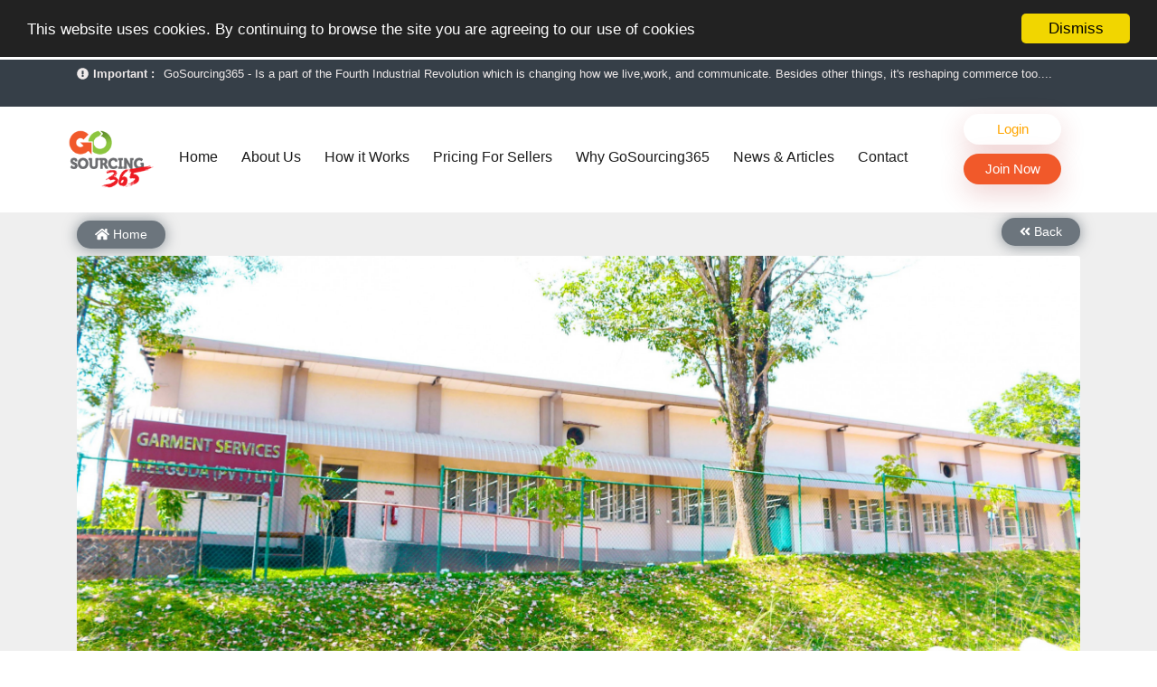

--- FILE ---
content_type: text/html; charset=UTF-8
request_url: https://www.gosourcing365.com/listing-detail/garment-services-meegoda-pvt-limited
body_size: 32938
content:
<!doctype html>
<html lang="en">
  <head>

    <!-- Required meta tags -->
    <meta charset="utf-8">
    <meta name="viewport" content="width=device-width, initial-scale=1, shrink-to-fit=no">
    <meta name="google-site-verification" content="HaPL_I3lnyC6tp2llBG4fJirna3Hcqo9kyB8KtegKf8" />
    <!-- CSRF Token -->
    <meta name="csrf-token" content="rIuoqLBzoa4DbBxkfAsgsADQFL98gUfd6ObKZz1I">
    <link rel="shortcut icon" href="https://www.gosourcing365.com/favicon.ico" type="image/x-icon">
    <link rel="icon" href="https://www.gosourcing365.com/favicon.ico" type="image/x-icon">

    <link rel="alternate" hreflang="en" href="https://www.gosourcing365.com">
    <link rel="alternate" hreflang="fr" href="https://fr.gosourcing365.com">
    <link rel="alternate" hreflang="pt" href="https://pt.gosourcing365.com">
    <link rel="alternate" hreflang="zh" href="https://zh.gosourcing365.com">
    <link rel="alternate" hreflang="es" href="https://es.gosourcing365.com">
    <style>
      #create-listing, #about-gs ,#contact-gs
      {
        margin-top: 40px !important;
      }
      #user-dashboard
      {
         margin-top: 20px !important;
      }
      </style>
        <title>GARMENT SERVICES MEEGODA (PVT) LIMITED - GoSourcing365</title>
    <meta name="description" content="GARMENT SERVICES MEEGODA (PVT) LIMITED - Sri Lanka">
    <meta name="author" content="GoSourcing365">
    <link rel="canonical" href="https://www.gosourcing365.com/listing-detail/garment-services-meegoda-pvt-limited">

                                                    <meta property="og:title" content="GARMENT SERVICES MEEGODA (PVT) LIMITED" />
    <meta property="og:url" content="https://www.gosourcing365.com/listing-detail/garment-services-meegoda-pvt-limited" />
    <meta property="og:image" content="https://gosourcing365new.oss-cn-hongkong.aliyuncs.com/images/listings/1740044114.jpg" />
    <meta property="og:description"
        content="Old Padukka Road, Watareka, Meegoda,Sri Lanka" />
    <meta property="og:site_name" content="GoSourcing365" />

    <meta name="twitter:card" content="" />
    <meta name="twitter:site" content="@GoSourcing365" />
    <meta name="twitter:title" content="GARMENT SERVICES MEEGODA (PVT) LIMITED" />
    <meta property="twitter:description"
        content="Old Padukka Road, Watareka, Meegoda,Sri Lanka" />
    <meta name="twitter:image" content="https://gosourcing365new.oss-cn-hongkong.aliyuncs.com/images/listings/1740044114.jpg">
      <link defer rel="stylesheet" href="https://gosourcing365new.oss-cn-hongkong.aliyuncs.com/frontend/css/all-v3.2.css">

        <link rel="stylesheet" href="https://gosourcing365new.oss-cn-hongkong.aliyuncs.com/frontend/comentchat/css/style.css" type="text/css">
    <link rel="stylesheet" href="https://gosourcing365new.oss-cn-hongkong.aliyuncs.com/frontend/css/dropzone.css" type="text/css">
    <link rel="stylesheet" href="https://gosourcing365new.oss-cn-hongkong.aliyuncs.com/frontend/css/cobox.css" type="text/css">
    <link rel="stylesheet" href="https://gosourcing365new.oss-cn-hongkong.aliyuncs.com/frontend/plugin/intl-tel-input/build/css/intlTelInput.css">
    <style>
        .button-blink-listing {
            -webkit-animation: glowing 1500ms infinite;
            -moz-animation: glowing 1500ms infinite;
            -o-animation: glowing 1500ms infinite;
            animation: glowing 1500ms infinite;
        }

        @-webkit-keyframes glowing {
            0% {
                background-color: #26a743;
                -webkit-box-shadow: 0 0 3px #26a743;
            }

            50% {
                background-color: #318845;
                -webkit-box-shadow: 0 0 40px #318845;
            }

            100% {
                background-color: #253e2b;
                -webkit-box-shadow: 0 0 3px #253e2b;
            }
        }

        @-moz-keyframes glowing {
            0% {
                background-color: #26a743;
                -moz-box-shadow: 0 0 3px #26a743;
            }

            50% {
                background-color: #318845;
                -moz-box-shadow: 0 0 40px #318845;
            }

            100% {
                background-color: #253e2b;
                -moz-box-shadow: 0 0 3px #253e2b;
            }
        }

        @-o-keyframes glowing {
            0% {
                background-color: #26a743;
                box-shadow: 0 0 3px #26a743;
            }

            50% {
                background-color: #318845;
                box-shadow: 0 0 40px #318845;
            }

            100% {
                background-color: #253e2b;
                box-shadow: 0 0 3px #253e2b;
            }
        }

        @keyframes glowing {
            0% {
                background-color: #26a743;
                box-shadow: 0 0 3px #26a743;
            }

            50% {
                background-color: #318845;
                box-shadow: 0 0 40px #318845;
            }

            100% {
                background-color: #253e2b;
                box-shadow: 0 0 3px #253e2b;
            }
        }

        /* Absolute Center Spinner for search listings in deshboard */
        .loading {
            position: fixed;
            z-index: 999;
            height: 2em;
            width: 2em;
            overflow: show;
            margin: auto;
            top: 0;
            left: 0;
            bottom: 0;
            right: 0;
        }

        /* Transparent Overlay */
        .loading:before {
            content: '';
            display: block;
            position: fixed;
            top: 0;
            left: 0;
            width: 100%;
            height: 100%;
            background-color: rgba(0, 0, 0, 0.3);
        }

        /* :not(:required) hides these rules from IE9 and below */
        .loading:not(:required) {
            /* hide "loading..." text */
            display: none;
            font: 0/0 a;
            color: transparent;
            text-shadow: none;
            background-color: transparent;
            border: 0;
        }

        .loading:not(:required):after {
            content: '';
            display: block;
            font-size: 10px;
            width: 1em;
            height: 1em;
            margin-top: -0.5em;
            -webkit-animation: spinner 1500ms infinite linear;
            -moz-animation: spinner 1500ms infinite linear;
            -ms-animation: spinner 1500ms infinite linear;
            -o-animation: spinner 1500ms infinite linear;
            animation: spinner 1500ms infinite linear;
            border-radius: 0.5em;
            -webkit-box-shadow: rgba(0, 0, 0, 0.75) 1.5em 0 0 0, rgba(0, 0, 0, 0.75) 1.1em 1.1em 0 0, rgba(0, 0, 0, 0.75) 0 1.5em 0 0, rgba(0, 0, 0, 0.75) -1.1em 1.1em 0 0, rgba(0, 0, 0, 0.5) -1.5em 0 0 0, rgba(0, 0, 0, 0.5) -1.1em -1.1em 0 0, rgba(0, 0, 0, 0.75) 0 -1.5em 0 0, rgba(0, 0, 0, 0.75) 1.1em -1.1em 0 0;
            box-shadow: rgba(0, 0, 0, 0.75) 1.5em 0 0 0, rgba(0, 0, 0, 0.75) 1.1em 1.1em 0 0, rgba(0, 0, 0, 0.75) 0 1.5em 0 0, rgba(0, 0, 0, 0.75) -1.1em 1.1em 0 0, rgba(0, 0, 0, 0.75) -1.5em 0 0 0, rgba(0, 0, 0, 0.75) -1.1em -1.1em 0 0, rgba(0, 0, 0, 0.75) 0 -1.5em 0 0, rgba(0, 0, 0, 0.75) 1.1em -1.1em 0 0;
        }

        /* Animation */

        @-webkit-keyframes spinner {
            0% {
                -webkit-transform: rotate(0deg);
                -moz-transform: rotate(0deg);
                -ms-transform: rotate(0deg);
                -o-transform: rotate(0deg);
                transform: rotate(0deg);
            }

            100% {
                -webkit-transform: rotate(360deg);
                -moz-transform: rotate(360deg);
                -ms-transform: rotate(360deg);
                -o-transform: rotate(360deg);
                transform: rotate(360deg);
            }
        }

        @-moz-keyframes spinner {
            0% {
                -webkit-transform: rotate(0deg);
                -moz-transform: rotate(0deg);
                -ms-transform: rotate(0deg);
                -o-transform: rotate(0deg);
                transform: rotate(0deg);
            }

            100% {
                -webkit-transform: rotate(360deg);
                -moz-transform: rotate(360deg);
                -ms-transform: rotate(360deg);
                -o-transform: rotate(360deg);
                transform: rotate(360deg);
            }
        }

        @-o-keyframes spinner {
            0% {
                -webkit-transform: rotate(0deg);
                -moz-transform: rotate(0deg);
                -ms-transform: rotate(0deg);
                -o-transform: rotate(0deg);
                transform: rotate(0deg);
            }

            100% {
                -webkit-transform: rotate(360deg);
                -moz-transform: rotate(360deg);
                -ms-transform: rotate(360deg);
                -o-transform: rotate(360deg);
                transform: rotate(360deg);
            }
        }

        @keyframes spinner {
            0% {
                -webkit-transform: rotate(0deg);
                -moz-transform: rotate(0deg);
                -ms-transform: rotate(0deg);
                -o-transform: rotate(0deg);
                transform: rotate(0deg);
            }

            100% {
                -webkit-transform: rotate(360deg);
                -moz-transform: rotate(360deg);
                -ms-transform: rotate(360deg);
                -o-transform: rotate(360deg);
                transform: rotate(360deg);
            }
        }
       
            .google-auto-placed[data-ad-status="unfilled"] {
            display: none !important;
        }

    </style>
    <script defer src="https://widget-js.cometchat.io/v3/cometchatwidget.js"></script>


<script data-ad-client="ca-pub-8299361723525939" async src="https://pagead2.googlesyndication.com/pagead/js/adsbygoogle.js"></script>
<style>
    .google-auto-placed[data-ad-status="unfilled"] {
    display: none !important;
}
  .lazy {
    background: #f8f9fa url('https://d1pdof8nawbs1p.cloudfront.net/images/listings/thumbdefault-listing-image.jpg') no-repeat center;
    background-size: contain;
    object-fit: cover;
    position: relative;
}

/* Show the fallback image when the main image fails to load */
.lazy[src*="data:image"] {
    background-color: #f8f9fa;
    background-image: url('https://d1pdof8nawbs1p.cloudfront.net/images/listings/thumbdefault-listing-image.jpg');
    background-repeat: no-repeat;
    background-position: center;
    background-size: contain;
    opacity: 1;
}

/* Hide the broken image icon */
.lazy[src*="data:image"]:after {
    content: "";
    position: absolute;
    top: 0;
    left: 0;
    width: 100%;
    height: 100%;
    background-color: #f8f9fa;
    background-image: url('https://d1pdof8nawbs1p.cloudfront.net/images/listings/thumbdefault-listing-image.jpg');
    background-repeat: no-repeat;
    background-position: center;
    background-size: contain;
}
 .cc_banner-wrapper {
                background-color: transparent !important;
            }

            /* Strong override for cookieconsent banner background */
            /* .cc_banner-wrapper,
            .cc_banner-wrapper .cc_banner,
            .cc_banner-wrapper .cc_message {
                background: transparent !important;
                background-color: transparent !important;
            } */
</style>
    <!-- Google tag (gtag.js) -->
      <script async src="https://www.googletagmanager.com/gtag/js?id=AW-788428398"></script>
      <script>
        window.dataLayer = window.dataLayer || [];
        function gtag(){dataLayer.push(arguments);}
        gtag('js', new Date());

        gtag('config', 'AW-788428398');
      </script>
      <!-- Google tag (gtag.js) -->
      <script async src="https://www.googletagmanager.com/gtag/js?id=G-BF4DR36MRH"></script>
      <script>
        window.dataLayer = window.dataLayer || [];
        function gtag(){dataLayer.push(arguments);}
        gtag('js', new Date());

        gtag('config', 'G-BF4DR36MRH');
      </script>
</head>

  <body class="home" oncontextmenu="return false">


<style>
      .btnStyle>a
      {
             min-width: 108px !important;
             height: 34px !important;
             padding: 8px !important;

      }
      @media (min-width: 1200px) {
          /* Keep menu items in a single line */
         .menu-bar .navbar-nav {
            display: flex !important;
            flex-direction: row !important;
            flex-wrap: nowrap !important;
            align-items: center;
            justify-content: flex-start;
            margin-bottom: 16px !important;
         }

         /* Prevent link wrapping */
         .menu-bar .navbar-nav .nav-link {
            white-space: nowrap;
            padding: 8px 10px;
            display: inline-block;
            font-size: 16px !important;
         }

   /* Ensure outer UL (for login/register buttons) doesn't interfere */
      .menu-bar .navbar-collapse > ul:not(.navbar-nav) {
         display: flex;
         flex-direction: column;
      }
      }
      .btnStyle
      {
         margin-bottom: 10px;
      }
  
      </style>



<!-- Top bar -->
<section id="top" class="container-fluid" >
    <div class="container">
        <div class="topNewsContainer">
            <div class="topnewsheading"><i class="fas fa-exclamation-circle"></i><b>Important :</b></div>
            <div id="importantNewsScroller">
                <ul>
                    <li>GoSourcing365 - Is a part of the Fourth Industrial Revolution which is changing how we live,work, and communicate. Besides other things, it&#39;s reshaping commerce too....</li>
                    <li>GoSourcing365 - the future of doing Virtual Online business for the Textile and Apparel Sourcing sector</li>
                    <li>GoSourcing365 – The 1<sup>st</sup> ever B2B Textile &amp; Apparel Sourcing Platform goes virtual on July 4, 2020. Schedule meetings, Live Chat, Call or Video Conference with Manufacturers</li>
                    <li>New companies being added each day. Please refine your search &amp; start networking!</li>
                    <li>Join GoSourcing365 as a Buyer for free to See, Compare and virtually connect with Worldwide Textile &amp; Apparel Manufacturers &amp; Suppliers</li>
                    <li>Subscribe to GoSourcing365 now as Seller, where the global buyers can look for you and you can search for buyers too</li>
                    <li>If you are a Seller, upgrade your subscription to Gold tier to unlock Virtual features so buyers can virtually connect with you through Live Chat, Call or Video Conference</li>
                    <li>A message to our Sellers. Please ensure your Company profile is completed. Buyers like to see completed profiles to know you and your products better</li>
<li>Sellers can send emails or their company introductions to latest 100 Buyers from their Dashboard</li>
                </ul>
             </div>
        </div>
    </div>
    
</section>
      <!-- Menu Bar -->
      <div class="menu headerSection" style="margin-bottom: 10px;">
         <div class="container">
            <div class="row align-items-center" style="position:relative">
                  <div class="col-auto logo">
                     <a title="GoSourcing365" href="/"><img src="https://gosourcing365new.oss-cn-hongkong.aliyuncs.com/frontend/images/Go-Sourseing-Logo-1.png" title="GoSourcing365" alt="GoSourcing365" height="" width=""></a>
                  </div>
                  <div class="col">
                    <div class="navTrigger d-block d-lg-none">
                      <span class="navTgl">
                        <span class="tglLine tglLine1"></span>
                        <span class="tglLine tglLine2"></span>
                        <span class="tglLine tglLine3"></span>
                      </span>
                    </div>
                     <div class="navbarheader navCol">
                       <nav class="navbar navbar-expand-lg navbar-light">
                          <div class="collapse navbar-collapse menu-bar navLinks" id="navbarNav">

<ul class="navbar-nav">
                              
                                <li class="nav-item">
                                   <a title="Home" class="nav-link " href="/">Home <span class="sr-only">(current)</span></a>
                                </li>
                                <li class="nav-item">
                                   <a title="About Us" class="nav-link " href="/about">About Us</a>
                                </li>
                                <li class="nav-item">
                                   <a title="How it Works" class="nav-link " href="/how-it-works">How it Works</a>
                                </li>
                                <li class="nav-item">
                                   <a title="Pricing for Sellers" class="nav-link " href="/pricing">Pricing For Sellers</a>
                                </li>
                                <li class="nav-item">
                                   <a title="Why GoSourcing365" class="nav-link " href="/why-gosourcing365">Why GoSourcing365</a>
                                </li>
                                <li class="nav-item">
                                   <a title="News" class="nav-link " href="/allnews">News & Articles</a>
                                </li>
                                <li class="nav-item">
                                   <a title="Contact Us" class="nav-link " href="/contact">Contact</a>
                                </li>
                                   </ul>
                                   <ul>
                                
                                       <li class="btn-log-reg btnStyle dropdown">
                                          <!-- Login button -->
                                          <a title="Login" href="/login" class="" style="background-color: white; color: orange; ">Login</a>

                                          <!-- Join Now button with dropdown -->
                                          <a title="Join Now" href="javascript:void(0)" role="button" id="dropdownMenuLink" class="" data-toggle="dropdown" aria-haspopup="true" aria-expanded="false" style="margin-top:10px;">
                                             Join Now
                                          </a>

                                          <!-- Dropdown menu -->
                                          <div class="dropdown-menu dropDownMenu" aria-labelledby="dropdownMenuLink">
                                             <a title="Buyer" class="dropdown-item" href="/buyer-register">Buyer</a>
                                             <a title="Seller" class="dropdown-item" href="/pricing">Seller</a>
                                          </div>
                                   </li>



                                                             </ul>
                          </div>
                       </nav>
                     </div>
                  </div>
                  <!--  -->
               </div>
         </div>
      </div>


    <section id="user-dashboard" class="container-fluid">
        <div class="loading">Loading&#8230;</div>
        <div class="container">

            <nav aria-label="breadcrumb" class="breadcrumbNav">
    <div style="padding-top:5px; float: right;">
        <a title="Back" href="javascript:history.back()" class="btn btn-secondary btn-sm" style="color:#fff; border:none"><i class="fa fa-angle-double-left"></i> Back</a>
<!--        <a title="Back" href="https://www.gosourcing365.com" class="btn btn-secondary btn-sm" style="color:#fff; border:none"><i class="fa fa-angle-double-left"></i> Back</a>-->
    </div>
    <ol class="breadcrumb" style="padding-left: 0px;">
        <li class="breadcrumb-item"><a title="Home" href="/" class="btn btn-secondary btn-sm" style="color:#fff; border:none"><i class="fa fa-home"></i> Home</a></li>
    </ol>
</nav>
            <div class="featured-image-listing">
                
                                    
                                                                <img class="card-img-top img-fluid" src="https://gosourcing365new.oss-cn-hongkong.aliyuncs.com/images/listings/1740044114.jpg"
                            title="GARMENT SERVICES MEEGODA (PVT) LIMITED" alt="GARMENT SERVICES MEEGODA (PVT) LIMITED" onerror="this.style.display='none'">
                                                </div>

            <div id="fixContainer">
                <div class="card">
                    <div class="card-body card-body-bg">
                        <nav class="navbar navbar-expand-lg navbar-light bg-light nested-menu" style="padding:0px">
                            <div class="collapse navbar-collapse" id="navbarSupportedContent">
                                <ul class="navbar-nav mr-auto" id="detail-navbar">
                                    <li class="nav-item active">
                                        <a title="Home" class="btn btn-light nav-link" href="#">Home <span
                                                class="sr-only">(current)</span></a>
                                    </li>&nbsp;
                                    <li class="nav-item">
                                        <a title="Introduction" class="btn btn-light nav-link" style="color: #000;"
                                            href="#listingIntroduction">Introduction</a>
                                    </li>&nbsp;
                                    <li class="nav-item">
                                        <a title="Company Info" class="btn btn-light nav-link" style="color: #000;"
                                            href="#listingcompanyInfo">Company Info</a>
                                    </li>&nbsp;
                                    <li class="nav-item ">
                                        <a title="Product Picture" class="btn btn-light nav-link" style="color: #000;"
                                            href="#listinggallary">Product Picture(s)</a>
                                    </li>&nbsp;
                                                                        <li class="nav-item ">
                                        <a title="Listing News" class="btn btn-light nav-link" style="color: #000;"
                                            href="#listingNews">Listing News </a>
                                    </li>
                                                                    </ul>
                            </div>
                        </nav>
                    </div>
                </div>
            </div>
            <br>

            <style>
                #fixContainer {
                    z-index: 100;
                }

                .fix-nav {
                    position: fixed;
                    left: 0;
                    right: 0;
                    top: 0;
                    box-shadow: rgba(241, 241, 241, 0.7) 2px 2px 2px 2px;
                }

                #fixContainer .card {
                    background-color: #f8f9fa;
                }

                #fixContainer.fix-nav .card {
                    border: 0;
                }

                #fixContainer .card-body {
                    padding: 0.8rem
                }

                @media only screen and (max-width : 990px) {
                    #fixContainer {
                        display: none
                    }
                }
            </style>

            <div class="row flex-column-reverse flex-md-row">

                <style>
    .website-cat-list .list-group-item.pageheading{font-size:16px;}
</style>
<div class="col-md-3 website-cat-list">
        
    <ul class="list-group">
        <li class="list-group-item pageheading">See More Manufacturers</li>
                <li class="list-group-item  category-list"><a title="Apparel" href="https://www.gosourcing365.com/apparel"><i class="fa fa-angle-right"></i> &nbsp; Apparel</a></li>            
            <!-- <li>apparel091912</li> -->
                <li class="list-group-item  category-list"><a title="Yarn &amp; Fabric" href="https://www.gosourcing365.com/yarn-fabric"><i class="fa fa-angle-right"></i> &nbsp; Yarn &amp; Fabric</a></li>            
            <!-- <li>yarn-fabric091949</li> -->
                <li class="list-group-item  category-list"><a title="Home Textile" href="https://www.gosourcing365.com/home-textile"><i class="fa fa-angle-right"></i> &nbsp; Home Textile</a></li>            
            <!-- <li>home-textile091950</li> -->
                <li class="list-group-item  category-list"><a title="Apparel Trims &amp; Accessory" href="https://www.gosourcing365.com/apparel-trims-accessory"><i class="fa fa-angle-right"></i> &nbsp; Apparel Trims &amp; Accessory</a></li>            
            <!-- <li>apparel-trims-accessory185540</li> -->
                <li class="list-group-item  category-list"><a title="Dyestuff &amp; Chemical" href="https://www.gosourcing365.com/dyestuff-chemical"><i class="fa fa-angle-right"></i> &nbsp; Dyestuff &amp; Chemical</a></li>            
            <!-- <li>dyestuff-chemical071756</li> -->
            </ul>
    <br>
    <ul class="list-group" style="margin-bottom: 20px">

    <li class="list-group-item pageheading">Find a Company by its Name. Search here...</li>

    <li class="list-group-item">

    <form method="POST" action="https://www.gosourcing365.com/search-company" accept-charset="UTF-8"><input name="_token" type="hidden" value="rIuoqLBzoa4DbBxkfAsgsADQFL98gUfd6ObKZz1I">

        <div class="form-group">

            <label for="companyName">Company Name</label>

            <input type="text" name="title" class="form-control" id="companyName" placeholder="Enter Company Name" required="required" >

        </div>

        <button class="btn btn-primary btn-block">Search</button>

        </form>           

    </li>

</ul>
<ul class="list-group" style="margin-bottom: 20px">

    <li class="list-group-item pageheading">Looking for something else? Search here...</li>

    <li class="list-group-item">

    <form method="POST" action="https://www.gosourcing365.com/search" accept-charset="UTF-8"><input name="_token" type="hidden" value="rIuoqLBzoa4DbBxkfAsgsADQFL98gUfd6ObKZz1I">

    <div class="form-group" style="margin-bottom:10px">

            <label for="exampleInputKeyword">Keywords</label>

            <input type="text" name="title" class="typeahead form-control" id="exampleInputKeyword" placeholder="Enter Product Keyword" autocomplete="off">

        </div>

    <span style="color:#a6adb3;text-align:center;background-color:#f2f2f2;border-radius:50%;width:30px;display:block;margin:0 auto;padding:2px 5px;">or</span>

        <div class="form-group">

        <label for="exampleCategory">Category</label>

            <select name="category_id" class="form-control input-lg">

                <option value="" disabled selected>Select Category</option>

                
                <option style="font-weight:bold" value="1">Apparel</option>

                    
                        
                            <option value="39">-- Active Wear</option>

                        
                            <option value="483">-- Apparel Services</option>

                        
                            <option value="353">-- Babys Wear</option>

                        
                            <option value="301">-- Bermudas</option>

                        
                            <option value="282">-- Blouses</option>

                        
                            <option value="598">-- Bra Cup</option>

                        
                            <option value="599">-- Bra accessories</option>

                        
                            <option value="38">-- Business Wear</option>

                        
                            <option value="402">-- Cardigans</option>

                        
                            <option value="302">-- Cargo</option>

                        
                            <option value="19">-- Casual Wear</option>

                        
                            <option value="371">-- Club Wear Shirts</option>

                        
                            <option value="303">-- Coverall</option>

                        
                            <option value="391">-- Denim Wear</option>

                        
                            <option value="17">-- Downs Wear</option>

                        
                            <option value="260">-- Fashion Designing</option>

                        
                            <option value="9">-- Formal Wear</option>

                        
                            <option value="352">-- Garments</option>

                        
                            <option value="317">-- Handly Shirt</option>

                        
                            <option value="506">-- Hunting Wear Fabric</option>

                        
                            <option value="318">-- Intimate Apparels</option>

                        
                            <option value="602">-- Invisible Straps</option>

                        
                            <option value="173">-- Jacket</option>

                        
                            <option value="40">-- Kids Wear</option>

                        
                            <option value="595">-- Knitting Lingerie Bra &amp; Panties</option>

                        
                            <option value="326">-- Lace Apparel</option>

                        
                            <option value="320">-- Leggings</option>

                        
                            <option value="4">-- Mens Wear</option>

                        
                            <option value="597">-- No Visible Bra &amp; Panty</option>

                        
                            <option value="149">-- Outdoor Wear</option>

                        
                            <option value="172">-- Polo Shirt</option>

                        
                            <option value="401">-- Pyjama Sets</option>

                        
                            <option value="267">-- Reflective Tape Workwear</option>

                        
                            <option value="266">-- Safety Work Wear</option>

                        
                            <option value="596">-- Seamfree bra &amp; briefs</option>

                        
                            <option value="374">-- Shirts</option>

                        
                            <option value="285">-- Shorts</option>

                        
                            <option value="600">-- Silicon Bra</option>

                        
                            <option value="601">-- Silicon Nipple pads</option>

                        
                            <option value="283">-- Skirts</option>

                        
                            <option value="195">-- Sleep Wear</option>

                        
                            <option value="354">-- Socks</option>

                        
                            <option value="186">-- Sports Wear</option>

                        
                            <option value="390">-- Suit</option>

                        
                            <option value="196">-- Sweater</option>

                        
                            <option value="284">-- T-Shirts</option>

                        
                            <option value="315">-- Tank Top</option>

                        
                            <option value="304">-- Trousers &amp; Pants</option>

                        
                            <option value="5">-- Womens Wear</option>

                        
                            <option value="187">-- Work Wear</option>

                        
                            <option value="537">-- fiberglass fabric</option>

                        
                            <option value="535">-- jacquard mesh fabric</option>

                        
                            <option value="536">-- warp knitted crepe fabric</option>

                        
                    
                
                <option style="font-weight:bold" value="2">Yarn &amp; Fabric</option>

                    
                        
                            <option value="119">-- 100% Cotton</option>

                        
                            <option value="293">-- 100% Polyester</option>

                        
                            <option value="363">-- ATY</option>

                        
                            <option value="171">-- Acrylic Yarn</option>

                        
                            <option value="642">-- Acrylic yarn</option>

                        
                            <option value="297">-- Active Fabric</option>

                        
                            <option value="42">-- Artificial Leather</option>

                        
                            <option value="205">-- Birdeye Mesh</option>

                        
                            <option value="373">-- Blended Fabric</option>

                        
                            <option value="141">-- Blended Yarn</option>

                        
                            <option value="210">-- Bolting Cloth</option>

                        
                            <option value="236">-- Bonded Fabric</option>

                        
                            <option value="170">-- Brushed Fabric</option>

                        
                            <option value="578">-- CAP FABRICS</option>

                        
                            <option value="574">-- CAP INTERLINING</option>

                        
                            <option value="573">-- COLLAR INTERLINING</option>

                        
                            <option value="126">-- CVC</option>

                        
                            <option value="139">-- Canvas</option>

                        
                            <option value="125">-- Card Cotton</option>

                        
                            <option value="381">-- Chambray</option>

                        
                            <option value="107">-- Chemical Lace Embroidery</option>

                        
                            <option value="397">-- Chiffon</option>

                        
                            <option value="340">-- Chips</option>

                        
                            <option value="123">-- Combed Cotton</option>

                        
                            <option value="327">-- Consultancy</option>

                        
                            <option value="329">-- Consultancy for Sustainability in Textiles &amp; Leather</option>

                        
                            <option value="138">-- Corduroy</option>

                        
                            <option value="498">-- Cotton</option>

                        
                            <option value="188">-- Cotton Fabric</option>

                        
                            <option value="132">-- Cutting Film</option>

                        
                            <option value="341">-- DTY</option>

                        
                            <option value="11">-- Denim</option>

                        
                            <option value="385">-- Dobby</option>

                        
                            <option value="129">-- Double Cover Yarn</option>

                        
                            <option value="527">-- Double-Sided Pearl Cloth</option>

                        
                            <option value="375">-- Drill</option>

                        
                            <option value="121">-- Dyed</option>

                        
                            <option value="158">-- Dyed Fabric</option>

                        
                            <option value="522">-- Elastic Fabric</option>

                        
                            <option value="396">-- Elastic Yarn</option>

                        
                            <option value="23">-- Embroidery</option>

                        
                            <option value="231">-- Embroidery Fabric</option>

                        
                            <option value="219">-- Embroidery Yarn</option>

                        
                            <option value="343">-- FDY</option>

                        
                            <option value="268">-- FR Fabric</option>

                        
                            <option value="140">-- Fabric</option>

                        
                            <option value="273">-- Fabric Foil</option>

                        
                            <option value="21">-- Fancy Finishing</option>

                        
                            <option value="183">-- Fancy Yarn</option>

                        
                            <option value="339">-- Fiber</option>

                        
                            <option value="134">-- Film</option>

                        
                            <option value="383">-- Flannel Fabric</option>

                        
                            <option value="10">-- Fleece</option>

                        
                            <option value="130">-- Flock</option>

                        
                            <option value="382">-- Fluorescent Fabric</option>

                        
                            <option value="159">-- Functional Fabric</option>

                        
                            <option value="393">-- Functional Yarn</option>

                        
                            <option value="389">-- Fur</option>

                        
                            <option value="345">-- Galloon</option>

                        
                            <option value="43">-- Greige Cloth</option>

                        
                            <option value="576">-- HAIR INTERLINING</option>

                        
                            <option value="395">-- Home Textiles</option>

                        
                            <option value="507">-- Hot Fix Paper</option>

                        
                            <option value="154">-- Hot Melt Adhesive Film</option>

                        
                            <option value="163">-- Interlining</option>

                        
                            <option value="109">-- Interlock</option>

                        
                            <option value="161">-- Jacquard Fabric</option>

                        
                            <option value="111">-- Jersey</option>

                        
                            <option value="41">-- Knit</option>

                        
                            <option value="3">-- Knit Fabrics</option>

                        
                            <option value="392">-- Knit Yarn</option>

                        
                            <option value="145">-- Knitted Jacquard</option>

                        
                            <option value="143">-- Lace Fabric</option>

                        
                            <option value="500">-- Linen</option>

                        
                            <option value="255">-- Linen Fabric</option>

                        
                            <option value="388">-- Linen Yarn</option>

                        
                            <option value="175">-- Lycra</option>

                        
                            <option value="169">-- Lycra Yarn</option>

                        
                            <option value="337">-- Melange</option>

                        
                            <option value="207">-- Mesh</option>

                        
                            <option value="180">-- Mesh Fabric</option>

                        
                            <option value="215">-- Metallic Yarn</option>

                        
                            <option value="146">-- Micro Fleece</option>

                        
                            <option value="312">-- Mini Matt</option>

                        
                            <option value="346">-- Mold Cup</option>

                        
                            <option value="20">-- Natural Fabrics</option>

                        
                            <option value="213">-- Net Fabric</option>

                        
                            <option value="399">-- Non-Woven Fabric</option>

                        
                            <option value="211">-- Nylon</option>

                        
                            <option value="117">-- Nylon Fiber</option>

                        
                            <option value="246">-- Nylon Yarn</option>

                        
                            <option value="510">-- Outdoor Functional Fabric</option>

                        
                            <option value="177">-- Oxford</option>

                        
                            <option value="189">-- PC</option>

                        
                            <option value="342">-- POY</option>

                        
                            <option value="198">-- PP Yarn</option>

                        
                            <option value="233">-- PU Coated Fabric</option>

                        
                            <option value="281">-- PV Plush</option>

                        
                            <option value="309">-- Peach Skin Fabric</option>

                        
                            <option value="372">-- Piece Dyed</option>

                        
                            <option value="380">-- Pique</option>

                        
                            <option value="344">-- Plain</option>

                        
                            <option value="167">-- Polar Fleece</option>

                        
                            <option value="497">-- Poly Spandex</option>

                        
                            <option value="518">-- Polyester</option>

                        
                            <option value="305">-- Polyester Blended Knitting</option>

                        
                            <option value="147">-- Polyester Fabric</option>

                        
                            <option value="120">-- Polyester Fiber</option>

                        
                            <option value="208">-- Polyester Mesh</option>

                        
                            <option value="294">-- Polyester Viscose Yarn</option>

                        
                            <option value="152">-- Polyester Yarn</option>

                        
                            <option value="203">-- Polypropylene Yarn</option>

                        
                            <option value="310">-- Pongee Fabric</option>

                        
                            <option value="136">-- Poplin</option>

                        
                            <option value="133">-- Printable</option>

                        
                            <option value="162">-- Printed Fabric</option>

                        
                            <option value="279">-- Ramie</option>

                        
                            <option value="280">-- Ramie Cotton</option>

                        
                            <option value="157">-- Rayon Fabric</option>

                        
                            <option value="247">-- Rayon Yarn</option>

                        
                            <option value="370">-- Regenerated</option>

                        
                            <option value="509">-- Rib</option>

                        
                            <option value="243">-- Rib-Stop Fabric</option>

                        
                            <option value="153">-- Rigid Denim</option>

                        
                            <option value="249">-- Rope Dyeing Roller</option>

                        
                            <option value="128">-- Rubber Yarn</option>

                        
                            <option value="575">-- SAUDI ARABIC ROBE INTERLINING</option>

                        
                            <option value="137">-- Satin</option>

                        
                            <option value="209">-- Screen Mesh</option>

                        
                            <option value="384">-- Seersucker Fabric</option>

                        
                            <option value="347">-- Selvage</option>

                        
                            <option value="124">-- Semi-Combed Cotton</option>

                        
                            <option value="148">-- Sherpa Fleece Velour</option>

                        
                            <option value="394">-- Shirting Fabric</option>

                        
                            <option value="272">-- Silk</option>

                        
                            <option value="364">-- Single Jersey</option>

                        
                            <option value="526">-- Single Sided Pearl Cloth</option>

                        
                            <option value="524">-- Single-Sided Plain Cloth</option>

                        
                            <option value="525">-- Single-Sided Plain Cloth</option>

                        
                            <option value="543">-- Slub denim</option>

                        
                            <option value="348">-- Spacer</option>

                        
                            <option value="150">-- Spandex Fabric</option>

                        
                            <option value="325">-- Spandex Net Fabric</option>

                        
                            <option value="118">-- Spandex Yarn</option>

                        
                            <option value="338">-- Spun</option>

                        
                            <option value="244">-- Stretch Denim Fabric</option>

                        
                            <option value="299">-- Stretch Lace Fabric</option>

                        
                            <option value="234">-- Suede Fabric</option>

                        
                            <option value="156">-- Synthetic Fabric</option>

                        
                            <option value="306">-- T/R Blended Yarn</option>

                        
                            <option value="108">-- T/R Suiting Fabric</option>

                        
                            <option value="127">-- TC</option>

                        
                            <option value="142">-- TC Yarn</option>

                        
                            <option value="151">-- Taffeta</option>

                        
                            <option value="245">-- Tencel Fabric</option>

                        
                            <option value="549">-- Tencel/Lyocell denim and recycled cotton denim</option>

                        
                            <option value="376">-- Terry</option>

                        
                            <option value="307">-- Terry Rayon Yarn</option>

                        
                            <option value="328">-- Textile Consultancy</option>

                        
                            <option value="261">-- Textile Designing</option>

                        
                            <option value="484">-- Textile Services</option>

                        
                            <option value="122">-- Top Dyed High Quality Face Yarn : Organic Cotton</option>

                        
                            <option value="131">-- Transfer</option>

                        
                            <option value="135">-- Twill</option>

                        
                            <option value="298">-- Uniform Fabric</option>

                        
                            <option value="398">-- Velour Fabric</option>

                        
                            <option value="235">-- Velvet</option>

                        
                            <option value="190">-- Viscose</option>

                        
                            <option value="165">-- Viscose Rayon Filament Yarn</option>

                        
                            <option value="182">-- Viscose Ring Spun Yarn</option>

                        
                            <option value="296">-- Vortex Yarn (100% Viscose)</option>

                        
                            <option value="577">-- WAISTBAND INTERLINING</option>

                        
                            <option value="308">-- Wax Fabric</option>

                        
                            <option value="184">-- Wool</option>

                        
                            <option value="24">-- Woven</option>

                        
                            <option value="508">-- Woven Fabric</option>

                        
                            <option value="95">-- Yarn</option>

                        
                            <option value="168">-- Yarn Dyed Fabric</option>

                        
                            <option value="548">-- cotton Lyocell denim</option>

                        
                            <option value="544">-- cotton denim</option>

                        
                            <option value="546">-- cotton polyester stretch denim</option>

                        
                            <option value="545">-- cotton stretch denim</option>

                        
                            <option value="547">-- cotton viscose denim</option>

                        
                            <option value="550">-- lining</option>

                        
                    
                
                <option style="font-weight:bold" value="407">Home Textile</option>

                    
                        
                            <option value="419">-- Aprons</option>

                        
                            <option value="445">-- Bath Mats</option>

                        
                            <option value="442">-- Bath Textiles</option>

                        
                            <option value="421">-- Bed Linens</option>

                        
                            <option value="410">-- Bed Sheets</option>

                        
                            <option value="413">-- Bed Spread</option>

                        
                            <option value="422">-- Bedding</option>

                        
                            <option value="424">-- Blanket</option>

                        
                            <option value="430">-- Blankets</option>

                        
                            <option value="456">-- Carpets</option>

                        
                            <option value="458">-- Cleaning Cloth</option>

                        
                            <option value="439">-- Comforters</option>

                        
                            <option value="437">-- Cotton Duvet</option>

                        
                            <option value="416">-- Curtains</option>

                        
                            <option value="462">-- Cushion Covers</option>

                        
                            <option value="465">-- Cushion Fiber</option>

                        
                            <option value="426">-- Decorative Cushions</option>

                        
                            <option value="469">-- Decorative Fabrics</option>

                        
                            <option value="480">-- Dish Cloths</option>

                        
                            <option value="438">-- Duvet Cover</option>

                        
                            <option value="436">-- Duvets</option>

                        
                            <option value="466">-- Embroidered Cushion Cover</option>

                        
                            <option value="446">-- Face Towels</option>

                        
                            <option value="459">-- Floor Sofa</option>

                        
                            <option value="441">-- Home Textile Accessories</option>

                        
                            <option value="476">-- Kitchen Linens</option>

                        
                            <option value="417">-- Kitchen Towels</option>

                        
                            <option value="435">-- Lace Pillow Cover</option>

                        
                            <option value="479">-- Linen Aprons</option>

                        
                            <option value="472">-- Linen Curtain</option>

                        
                            <option value="467">-- Linen Solid Color Cushion Cover</option>

                        
                            <option value="433">-- Mattress</option>

                        
                            <option value="434">-- Memory Foam Mattress</option>

                        
                            <option value="440">-- Mosquito Net</option>

                        
                            <option value="474">-- Napkins</option>

                        
                            <option value="415">-- Pillow Covers</option>

                        
                            <option value="432">-- Pillow Fiber</option>

                        
                            <option value="431">-- Quilt</option>

                        
                            <option value="454">-- Quilt Cover</option>

                        
                            <option value="423">-- Quilts</option>

                        
                            <option value="420">-- Rugs</option>

                        
                            <option value="471">-- Sheer Curtain</option>

                        
                            <option value="448">-- Shower Curtains</option>

                        
                            <option value="464">-- Slip Covers</option>

                        
                            <option value="463">-- Sofa Cloth</option>

                        
                            <option value="453">-- Table Cloths</option>

                        
                            <option value="451">-- Table Coverings</option>

                        
                            <option value="452">-- Table Decorations</option>

                        
                            <option value="450">-- Table Linens</option>

                        
                            <option value="481">-- Table Mats</option>

                        
                            <option value="455">-- Table Runners</option>

                        
                            <option value="447">-- Terry Towels</option>

                        
                            <option value="473">-- Textile Curtain Accessories</option>

                        
                            <option value="425">-- Throws</option>

                        
                            <option value="408">-- Towels</option>

                        
                            <option value="460">-- Upholstery Fabrics</option>

                        
                    
                
                <option style="font-weight:bold" value="15">Apparel Trims &amp; Accessory</option>

                    
                        
                            <option value="379">-- Accessories</option>

                        
                            <option value="406">-- Alloy</option>

                        
                            <option value="355">-- Bags</option>

                        
                            <option value="386">-- Belt</option>

                        
                            <option value="37">-- Buckles</option>

                        
                            <option value="214">-- Button Set-in Equipment</option>

                        
                            <option value="30">-- Buttons</option>

                        
                            <option value="336">-- Cotton Lace</option>

                        
                            <option value="357">-- Cushion</option>

                        
                            <option value="360">-- Duvet</option>

                        
                            <option value="377">-- Elastic</option>

                        
                            <option value="144">-- Embroideried Lace</option>

                        
                            <option value="232">-- Embroidery Thread</option>

                        
                            <option value="220">-- Eyelet</option>

                        
                            <option value="274">-- Foil</option>

                        
                            <option value="503">-- Fusible Interlinning</option>

                        
                            <option value="218">-- Glitter</option>

                        
                            <option value="217">-- Glitter Powder</option>

                        
                            <option value="275">-- Hot Stamping Foil</option>

                        
                            <option value="540">-- Invisible zipper</option>

                        
                            <option value="33">-- Labels</option>

                        
                            <option value="31">-- Lace</option>

                        
                            <option value="181">-- Lace Trims</option>

                        
                            <option value="496">-- Lettering Flim</option>

                        
                            <option value="64">-- Lining Labels</option>

                        
                            <option value="387">-- Metal Stopper</option>

                        
                            <option value="538">-- Metal zipper</option>

                        
                            <option value="216">-- Metallic Lace</option>

                        
                            <option value="335">-- Nylon Lace</option>

                        
                            <option value="539">-- Nylon zipper</option>

                        
                            <option value="202">-- PP Strap</option>

                        
                            <option value="201">-- PP Webbing</option>

                        
                            <option value="405">-- Plastic &amp; Metal Ring</option>

                        
                            <option value="541">-- Plastic zipper</option>

                        
                            <option value="501">-- Pocketing</option>

                        
                            <option value="359">-- Poufs</option>

                        
                            <option value="270">-- Reflective Tape</option>

                        
                            <option value="32">-- Ribbons</option>

                        
                            <option value="250">-- Roller</option>

                        
                            <option value="248">-- Rope</option>

                        
                            <option value="221">-- Scissors</option>

                        
                            <option value="178">-- Sewing Thread</option>

                        
                            <option value="34">-- Snap Fastener</option>

                        
                            <option value="256">-- Squeegee</option>

                        
                            <option value="269">-- Tape</option>

                        
                            <option value="222">-- Thread Cutter</option>

                        
                            <option value="61">-- Transfer Press</option>

                        
                            <option value="378">-- Trims</option>

                        
                            <option value="166">-- Unique Lace</option>

                        
                            <option value="35">-- Velcro Zipper</option>

                        
                            <option value="502">-- Waistband</option>

                        
                            <option value="330">-- Waterproof Zipper</option>

                        
                            <option value="542">-- Waterproof zipper</option>

                        
                            <option value="199">-- Webbing</option>

                        
                            <option value="200">-- Webbing Tape</option>

                        
                            <option value="36">-- Zipper</option>

                        
                            <option value="185">-- Zipper Accessories</option>

                        
                            <option value="106">-- Zipper Sliders</option>

                        
                    
                
                <option style="font-weight:bold" value="6">Dyestuff &amp; Chemical</option>

                    
                        
                            <option value="554">-- AMMONIUM SULPHATE</option>

                        
                            <option value="227">-- Acid Cellulase</option>

                        
                            <option value="66">-- Acid Dye</option>

                        
                            <option value="25">-- Adhesives</option>

                        
                            <option value="237">-- Agent</option>

                        
                            <option value="252">-- Alginate</option>

                        
                            <option value="228">-- Amylase</option>

                        
                            <option value="367">-- Anhydrous</option>

                        
                            <option value="607">-- Anti Blocking Agent</option>

                        
                            <option value="616">-- Anti Foil Paste</option>

                        
                            <option value="608">-- Anti Migration</option>

                        
                            <option value="313">-- Anti-Statc</option>

                        
                            <option value="68">-- Basic Dye</option>

                        
                            <option value="613">-- Binder</option>

                        
                            <option value="238">-- Bleaching Agent</option>

                        
                            <option value="403">-- Brightening Agent</option>

                        
                            <option value="632">-- Brush Print Silicone</option>

                        
                            <option value="589">-- CMC</option>

                        
                            <option value="590">-- CMC-Na</option>

                        
                            <option value="594">-- Carboxymethyl Cellulose (CMC)</option>

                        
                            <option value="26">-- Catalysts</option>

                        
                            <option value="592">-- Cellulose Gum</option>

                        
                            <option value="45">-- Chemical Intermediates</option>

                        
                            <option value="513">-- Chloro Suphonic Acid</option>

                        
                            <option value="46">-- Cleaning Chemicals</option>

                        
                            <option value="314">-- Coating PA</option>

                        
                            <option value="529">-- Cobalt Products</option>

                        
                            <option value="76">-- Color Dyestuff</option>

                        
                            <option value="531">-- Copper Products</option>

                        
                            <option value="619">-- Crack Paste</option>

                        
                            <option value="615">-- Crosslinking Agent</option>

                        
                            <option value="334">-- Decoloriser</option>

                        
                            <option value="333">-- Defoamer</option>

                        
                            <option value="614">-- Denim Rubber Paste</option>

                        
                            <option value="160">-- Digital Ink</option>

                        
                            <option value="629">-- Dipping Silicone</option>

                        
                            <option value="69">-- Direct Dye</option>

                        
                            <option value="618">-- Discharge Paste</option>

                        
                            <option value="634">-- Dispensing Silicone</option>

                        
                            <option value="265">-- Dispersant</option>

                        
                            <option value="65">-- Disperse Dye</option>

                        
                            <option value="229">-- Dyeing Auxiliaries</option>

                        
                            <option value="638">-- Elastic Bonding Silicone</option>

                        
                            <option value="627">-- Emboss Silicone</option>

                        
                            <option value="225">-- Enzymes</option>

                        
                            <option value="553">-- FERROUS SULPHATE</option>

                        
                            <option value="28">-- Fine Chemicals</option>

                        
                            <option value="94">-- Finishing Auxiliary</option>

                        
                            <option value="242">-- Finishing Chemicals</option>

                        
                            <option value="224">-- Fixing Agent</option>

                        
                            <option value="368">-- Flakes</option>

                        
                            <option value="102">-- Flocking Paper</option>

                        
                            <option value="637">-- Flocking Silicone</option>

                        
                            <option value="263">-- Fluorescent Dyes</option>

                        
                            <option value="262">-- Fluorescent Pigment</option>

                        
                            <option value="532">-- Fluoride Products</option>

                        
                            <option value="621">-- Flurocent Colour</option>

                        
                            <option value="617">-- Foil Paste</option>

                        
                            <option value="194">-- Functional Auxiliaries</option>

                        
                            <option value="240">-- Functional Chemicals</option>

                        
                            <option value="277">-- Glitter Paste</option>

                        
                            <option value="626">-- Glossy Silicone</option>

                        
                            <option value="624">-- HD Silicone</option>

                        
                            <option value="636">-- Heat Transfer Glue</option>

                        
                            <option value="515">-- Heat Transfers</option>

                        
                            <option value="611">-- High Dencity Rubber</option>

                        
                            <option value="604">-- High Elasticity Rubber</option>

                        
                            <option value="72">-- Indigo Blue</option>

                        
                            <option value="51">-- Inorganic Chemicals</option>

                        
                            <option value="83">-- Inorganic Pigments</option>

                        
                            <option value="582">-- Interdye Chemicals</option>

                        
                            <option value="349">-- Intermediates</option>

                        
                            <option value="52">-- Laboratory Chemicals</option>

                        
                            <option value="257">-- Leveling Agent</option>

                        
                            <option value="551">-- MAGNESIUM SULPHATE</option>

                        
                            <option value="610">-- Matte Cover Paste</option>

                        
                            <option value="625">-- Matte Silicone</option>

                        
                            <option value="258">-- Mercerizing Agent</option>

                        
                            <option value="609">-- Metalic Ready Paste</option>

                        
                            <option value="628">-- Molding Silicone</option>

                        
                            <option value="533">-- Molybdenum</option>

                        
                            <option value="530">-- Nickel Products</option>

                        
                            <option value="53">-- Oil Field Chemicals</option>

                        
                            <option value="512">-- Oleum</option>

                        
                            <option value="276">-- Paste</option>

                        
                            <option value="514">-- Patches</option>

                        
                            <option value="54">-- Performance Chemicals</option>

                        
                            <option value="404">-- Pigment Binder</option>

                        
                            <option value="620">-- Pigment Colour</option>

                        
                            <option value="264">-- Pigment Paste</option>

                        
                            <option value="605">-- Pigment Paste</option>

                        
                            <option value="174">-- Pigments</option>

                        
                            <option value="323">-- Plastisol</option>

                        
                            <option value="593">-- Polyanionic Cellulose(PAC)</option>

                        
                            <option value="520">-- Potassium Fluosilicate</option>

                        
                            <option value="271">-- Pre-Treatment Auxiliaries</option>

                        
                            <option value="80">-- Preparative Treatment</option>

                        
                            <option value="86">-- Printing Auxiliary</option>

                        
                            <option value="82">-- Printing Behind Treatment</option>

                        
                            <option value="192">-- Printing Binder</option>

                        
                            <option value="206">-- Printing Ink</option>

                        
                            <option value="191">-- Printing Thickener</option>

                        
                            <option value="81">-- Printing Treatment</option>

                        
                            <option value="278">-- Process Auxiliaries</option>

                        
                            <option value="56">-- Processing Chemicals</option>

                        
                            <option value="606">-- Puff Paste</option>

                        
                            <option value="630">-- Puff Silicone</option>

                        
                            <option value="67">-- Reactive Dye</option>

                        
                            <option value="351">-- Reverse Osmosis</option>

                        
                            <option value="603">-- Rubber</option>

                        
                            <option value="556">-- SAL</option>

                        
                            <option value="555">-- SSA</option>

                        
                            <option value="369">-- Salt</option>

                        
                            <option value="239">-- Scouring Agent</option>

                        
                            <option value="321">-- Screen Printing</option>

                        
                            <option value="322">-- Silicone</option>

                        
                            <option value="633">-- Silicone Antimigration</option>

                        
                            <option value="226">-- Silicone Oil</option>

                        
                            <option value="635">-- Silicone Transfer glue</option>

                        
                            <option value="179">-- Soaping Agent</option>

                        
                            <option value="251">-- Sodium Alginate</option>

                        
                            <option value="580">-- Sodium Bicarbonate</option>

                        
                            <option value="591">-- Sodium Carboxymethyl Cellulose</option>

                        
                            <option value="521">-- Sodium Fluoride</option>

                        
                            <option value="523">-- Sodium Hydrosulphite</option>

                        
                            <option value="579">-- Sodium Metabisulphite</option>

                        
                            <option value="519">-- Sodium Silicofluoride</option>

                        
                            <option value="581">-- Sodium Sulfite</option>

                        
                            <option value="366">-- Sodium Sulphate</option>

                        
                            <option value="631">-- Soft Silicone</option>

                        
                            <option value="193">-- Softener Flakes</option>

                        
                            <option value="241">-- Softeners</option>

                        
                            <option value="505">-- Solvent</option>

                        
                            <option value="623">-- Solvent Base ink</option>

                        
                            <option value="350">-- Spray</option>

                        
                            <option value="517">-- Stickers</option>

                        
                            <option value="73">-- Sulfureted Black</option>

                        
                            <option value="71">-- Sulphur Dye</option>

                        
                            <option value="511">-- Sulphuric Acid</option>

                        
                            <option value="230">-- Surface Active Agent</option>

                        
                            <option value="612">-- Table Gum</option>

                        
                            <option value="204">-- Textile Auxiliaries</option>

                        
                            <option value="57">-- Textile Chemicals</option>

                        
                            <option value="331">-- Textile Dyeing</option>

                        
                            <option value="164">-- Textile Enzyme</option>

                        
                            <option value="155">-- Textile Printing</option>

                        
                            <option value="253">-- Thickener</option>

                        
                            <option value="504">-- Thinner</option>

                        
                            <option value="534">-- Tungsten</option>

                        
                            <option value="77">-- Various Dye Intermediates</option>

                        
                            <option value="70">-- Vat Dye</option>

                        
                            <option value="516">-- Vinyl</option>

                        
                            <option value="259">-- Washing Agent</option>

                        
                            <option value="324">-- Water Based Ink</option>

                        
                            <option value="254">-- Water Repellent</option>

                        
                            <option value="79">-- Water Treatment</option>

                        
                            <option value="499">-- White Ink Stamping Flim</option>

                        
                            <option value="332">-- Yarn Dyeing</option>

                        
                            <option value="552">-- ZINC SULPHATE</option>

                        
                            <option value="569">-- baking soda</option>

                        
                            <option value="568">-- calcium carbide</option>

                        
                            <option value="567">-- caustic soda</option>

                        
                            <option value="622">-- etc.  Oil Base: Plastisol Base Ink</option>

                        
                            <option value="572">-- food additives</option>

                        
                            <option value="570">-- soda ash</option>

                        
                            <option value="571">-- sodium silicate</option>

                        
                    
                
            </select>

        </div>

        <div class="form-group">

            <label for="exampleInputCountry">Country</label>

            <select name="country" class="form-control input-lg">

                <option value="" disabled selected>Select Country</option>

                <!-- <option value="Afghanistan" title="Afghanistan">Afghanistan</option>
            <option value="Åland Islands" title="Åland Islands">Åland Islands</option>
            <option value="Albania" title="Albania">Albania</option>
            <option value="Algeria" title="Algeria">Algeria</option>
            <option value="American Samoa" title="American Samoa">American Samoa</option>
            <option value="Andorra" title="Andorra">Andorra</option>
            <option value="Angola" title="Angola">Angola</option>
            <option value="Anguilla" title="Anguilla">Anguilla</option>
            <option value="Antarctica" title="Antarctica">Antarctica</option>
            <option value="Antigua and Barbuda" title="Antigua and Barbuda">Antigua and Barbuda</option>
            <option value="Argentina" title="Argentina">Argentina</option>
            <option value="Armenia" title="Armenia">Armenia</option>
            <option value="Aruba" title="Aruba">Aruba</option>
            <option value="Australia" title="Australia">Australia</option>
            <option value="Austria" title="Austria">Austria</option>
            <option value="Azerbaijan" title="Azerbaijan">Azerbaijan</option>
            <option value="Bahamas" title="Bahamas">Bahamas</option>
            <option value="Bahrain" title="Bahrain">Bahrain</option>
            <option value="Bangladesh" title="Bangladesh">Bangladesh</option>
            <option value="Barbados" title="Barbados">Barbados</option>
            <option value="Belarus" title="Belarus">Belarus</option>
            <option value="Belgium" title="Belgium">Belgium</option>
            <option value="Belize" title="Belize">Belize</option>
            <option value="Benin" title="Benin">Benin</option>
            <option value="Bermuda" title="Bermuda">Bermuda</option>
            <option value="Bhutan" title="Bhutan">Bhutan</option>
            <option value="Bolivia, Plurinational State of" title="Bolivia, Plurinational State of">Bolivia,
                Plurinational State of
            </option>
            <option value="Bonaire, Sint Eustatius and Saba" title="Bonaire, Sint Eustatius and Saba">
                Bonaire, Sint Eustatius and Saba
            </option>
            <option value="Bosnia and Herzegovina" title="Bosnia and Herzegovina">Bosnia and Herzegovina
            </option>
            <option value="Botswana" title="Botswana">Botswana</option>
            <option value="Bouvet Island" title="Bouvet Island">Bouvet Island</option>
            <option value="Brazil" title="Brazil">Brazil</option>
            <option value="British Indian Ocean Territory" title="British Indian Ocean Territory">British
                Indian Ocean Territory
            </option>
            <option value="Brunei Darussalam" title="Brunei Darussalam">Brunei Darussalam</option>
            <option value="Bulgaria" title="Bulgaria">Bulgaria</option>
            <option value="Burkina Faso" title="Burkina Faso">Burkina Faso</option>
            <option value="Burundi" title="Burundi">Burundi</option>
            <option value="Cambodia" title="Cambodia">Cambodia</option>
            <option value="Cameroon" title="Cameroon">Cameroon</option>
            <option value="Canada" title="Canada">Canada</option>
            <option value="Cape Verde" title="Cape Verde">Cape Verde</option>
            <option value="Cayman Islands" title="Cayman Islands">Cayman Islands</option>
            <option value="Central African Republic" title="Central African Republic">Central African
                Republic
            </option>
            <option value="Chad" title="Chad">Chad</option>
            <option value="Chile" title="Chile">Chile</option>
            <option value="China" title="China">China</option>
            <option value="Christmas Island" title="Christmas Island">Christmas Island</option>
            <option value="Cocos (Keeling) Islands" title="Cocos (Keeling) Islands">Cocos (Keeling)
                Islands
            </option>
            <option value="Colombia" title="Colombia">Colombia</option>
            <option value="Comoros" title="Comoros">Comoros</option>
            <option value="Congo" title="Congo">Congo</option>
            <option value="Congo, the Democratic Republic of the"
                    title="Congo, the Democratic Republic of the">Congo, the Democratic Republic of the
            </option>
            <option value="Cook Islands" title="Cook Islands">Cook Islands</option>
            <option value="Costa Rica" title="Costa Rica">Costa Rica</option>
            <option value="Côte d'Ivoire" title="Côte d'Ivoire">Côte d'Ivoire</option>
            <option value="Croatia" title="Croatia">Croatia</option>
            <option value="Cuba" title="Cuba">Cuba</option>
            <option value="Curaçao" title="Curaçao">Curaçao</option>
            <option value="Cyprus" title="Cyprus">Cyprus</option>
            <option value="Czech Republic" title="Czech Republic">Czech Republic</option>
            <option value="Denmark" title="Denmark">Denmark</option>
            <option value="Djibouti" title="Djibouti">Djibouti</option>
            <option value="Dominica" title="Dominica">Dominica</option>
            <option value="Dominican Republic" title="Dominican Republic">Dominican Republic</option>
            <option value="Ecuador" title="Ecuador">Ecuador</option>
            <option value="Egypt" title="Egypt">Egypt</option>
            <option value="El Salvador" title="El Salvador">El Salvador</option>
            <option value="Equatorial Guinea" title="Equatorial Guinea">Equatorial Guinea</option>
            <option value="Eritrea" title="Eritrea">Eritrea</option>
            <option value="Estonia" title="Estonia">Estonia</option>
            <option value="Ethiopia" title="Ethiopia">Ethiopia</option>
            <option value="Falkland Islands (Malvinas)" title="Falkland Islands (Malvinas)">Falkland Islands
                (Malvinas)
            </option>
            <option value="Faroe Islands" title="Faroe Islands">Faroe Islands</option>
            <option value="Fiji" title="Fiji">Fiji</option>
            <option value="Finland" title="Finland">Finland</option>
            <option value="France" title="France">France</option>
            <option value="French Guiana" title="French Guiana">French Guiana</option>
            <option value="French Polynesia" title="French Polynesia">French Polynesia</option>
            <option value="French Southern Territories" title="French Southern Territories">French Southern
                Territories
            </option>
            <option value="Gabon" title="Gabon">Gabon</option>
            <option value="Gambia" title="Gambia">Gambia</option>
            <option value="Georgia" title="Georgia">Georgia</option>
            <option value="Germany" title="Germany">Germany</option>
            <option value="Ghana" title="Ghana">Ghana</option>
            <option value="Gibraltar" title="Gibraltar">Gibraltar</option>
            <option value="Greece" title="Greece">Greece</option>
            <option value="Greenland" title="Greenland">Greenland</option>
            <option value="Grenada" title="Grenada">Grenada</option>
            <option value="Guadeloupe" title="Guadeloupe">Guadeloupe</option>
            <option value="Guam" title="Guam">Guam</option>
            <option value="Guatemala" title="Guatemala">Guatemala</option>
            <option value="Guernsey" title="Guernsey">Guernsey</option>
            <option value="Guinea" title="Guinea">Guinea</option>
            <option value="Guinea-Bissau" title="Guinea-Bissau">Guinea-Bissau</option>
            <option value="Guyana" title="Guyana">Guyana</option>
            <option value="Haiti" title="Haiti">Haiti</option>
            <option value="Heard Island and McDonald Islands" title="Heard Island and McDonald Islands">
                Heard Island and McDonald Islands
            </option>
            <option value="Holy See (Vatican City State)" title="Holy See (Vatican City State)">Holy See
                (Vatican City State)
            </option>
            <option value="Honduras" title="Honduras">Honduras</option>
            <option value="Hong Kong" title="Hong Kong">Hong Kong</option>
            <option value="Hungary" title="Hungary">Hungary</option>
            <option value="Iceland" title="Iceland">Iceland</option>
            <option value="India" title="India">India</option>
            <option value="Indonesia" title="Indonesia">Indonesia</option>
            <option value="Iran, Islamic Republic of" title="Iran, Islamic Republic of">Iran, Islamic
                Republic of
            </option>
            <option value="Iraq" title="Iraq">Iraq</option>
            <option value="Ireland" title="Ireland">Ireland</option>
            <option value="Isle of Man" title="Isle of Man">Isle of Man</option>
            <option value="Israel" title="Israel">Israel</option>
            <option value="Italy" title="Italy">Italy</option>
            <option value="Jamaica" title="Jamaica">Jamaica</option>
            <option value="Japan" title="Japan">Japan</option>
            <option value="Jersey" title="Jersey">Jersey</option>
            <option value="Jordan" title="Jordan">Jordan</option>
            <option value="Kazakhstan" title="Kazakhstan">Kazakhstan</option>
            <option value="Kenya" title="Kenya">Kenya</option>
            <option value="Kiribati" title="Kiribati">Kiribati</option>
            <option value="Korea, Democratic People's Republic of"
                    title="Korea, Democratic People's Republic of">Korea, Democratic People's Republic of
            </option>
            <option value="Korea, Republic of" title="Korea, Republic of">Korea, Republic of</option>
            <option value="Kuwait" title="Kuwait">Kuwait</option>
            <option value="Kyrgyzstan" title="Kyrgyzstan">Kyrgyzstan</option>
            <option value="Lao People's Democratic Republic" title="Lao People's Democratic Republic">Lao
                People's Democratic Republic
            </option>
            <option value="Latvia" title="Latvia">Latvia</option>
            <option value="Lebanon" title="Lebanon">Lebanon</option>
            <option value="Lesotho" title="Lesotho">Lesotho</option>
            <option value="Liberia" title="Liberia">Liberia</option>
            <option value="Libya" title="Libya">Libya</option>
            <option value="Liechtenstein" title="Liechtenstein">Liechtenstein</option>
            <option value="Lithuania" title="Lithuania">Lithuania</option>
            <option value="Luxembourg" title="Luxembourg">Luxembourg</option>
            <option value="Macao" title="Macao">Macao</option>
            <option value="Macedonia, the former Yugoslav Republic of"
                    title="Macedonia, the former Yugoslav Republic of">Macedonia, the former Yugoslav
                Republic of
            </option>
            <option value="Madagascar" title="Madagascar">Madagascar</option>
            <option value="Malawi" title="Malawi">Malawi</option>
            <option value="Malaysia" title="Malaysia">Malaysia</option>
            <option value="Maldives" title="Maldives">Maldives</option>
            <option value="Mali" title="Mali">Mali</option>
            <option value="Malta" title="Malta">Malta</option>
            <option value="Marshall Islands" title="Marshall Islands">Marshall Islands</option>
            <option value="Martinique" title="Martinique">Martinique</option>
            <option value="Mauritania" title="Mauritania">Mauritania</option>
            <option value="Mauritius" title="Mauritius">Mauritius</option>
            <option value="Mayotte" title="Mayotte">Mayotte</option>
            <option value="Mexico" title="Mexico">Mexico</option>
            <option value="Micronesia, Federated States of" title="Micronesia, Federated States of">
                Micronesia, Federated States of
            </option>
            <option value="Moldova, Republic of" title="Moldova, Republic of">Moldova, Republic of</option>
            <option value="Monaco" title="Monaco">Monaco</option>
            <option value="Mongolia" title="Mongolia">Mongolia</option>
            <option value="Montenegro" title="Montenegro">Montenegro</option>
            <option value="Montserrat" title="Montserrat">Montserrat</option>
            <option value="Morocco" title="Morocco">Morocco</option>
            <option value="Mozambique" title="Mozambique">Mozambique</option>
            <option value="Myanmar" title="Myanmar">Myanmar</option>
            <option value="Namibia" title="Namibia">Namibia</option>
            <option value="Nauru" title="Nauru">Nauru</option>
            <option value="Nepal" title="Nepal">Nepal</option>
            <option value="Netherlands" title="Netherlands">Netherlands</option>
            <option value="New Caledonia" title="New Caledonia">New Caledonia</option>
            <option value="New Zealand" title="New Zealand">New Zealand</option>
            <option value="Nicaragua" title="Nicaragua">Nicaragua</option>
            <option value="Niger" title="Niger">Niger</option>
            <option value="Nigeria" title="Nigeria">Nigeria</option>
            <option value="Niue" title="Niue">Niue</option>
            <option value="Norfolk Island" title="Norfolk Island">Norfolk Island</option>
            <option value="Northern Mariana Islands" title="Northern Mariana Islands">Northern Mariana
                Islands
            </option>
            <option value="Norway" title="Norway">Norway</option>
            <option value="Oman" title="Oman">Oman</option>
            <option value="Pakistan" title="Pakistan">Pakistan</option>
            <option value="Palau" title="Palau">Palau</option>
            <option value="Palestinian Territory, Occupied" title="Palestinian Territory, Occupied">
                Palestinian Territory, Occupied
            </option>
            <option value="Panama" title="Panama">Panama</option>
            <option value="Papua New Guinea" title="Papua New Guinea">Papua New Guinea</option>
            <option value="Paraguay" title="Paraguay">Paraguay</option>
            <option value="Peru" title="Peru">Peru</option>
            <option value="Philippines" title="Philippines">Philippines</option>
            <option value="Pitcairn" title="Pitcairn">Pitcairn</option>
            <option value="Poland" title="Poland">Poland</option>
            <option value="Portugal" title="Portugal">Portugal</option>
            <option value="Puerto Rico" title="Puerto Rico">Puerto Rico</option>
            <option value="Qatar" title="Qatar">Qatar</option>
            <option value="Réunion" title="Réunion">Réunion</option>
            <option value="Romania" title="Romania">Romania</option>
            <option value="Russian Federation" title="Russian Federation">Russian Federation</option>
            <option value="Rwanda" title="Rwanda">Rwanda</option>
            <option value="Saint Barthélemy" title="Saint Barthélemy">Saint Barthélemy</option>
            <option value="Saint Helena, Ascension and Tristan da Cunha"
                    title="Saint Helena, Ascension and Tristan da Cunha">Saint Helena, Ascension and Tristan
                da Cunha
            </option>
            <option value="Saint Kitts and Nevis" title="Saint Kitts and Nevis">Saint Kitts and Nevis
            </option>
            <option value="Saint Lucia" title="Saint Lucia">Saint Lucia</option>
            <option value="Saint Martin (French part)" title="Saint Martin (French part)">Saint Martin
                (French part)
            </option>
            <option value="Saint Pierre and Miquelon" title="Saint Pierre and Miquelon">Saint Pierre and
                Miquelon
            </option>
            <option value="Saint Vincent and the Grenadines" title="Saint Vincent and the Grenadines">Saint
                Vincent and the Grenadines
            </option>
            <option value="Samoa" title="Samoa">Samoa</option>
            <option value="San Marino" title="San Marino">San Marino</option>
            <option value="Sao Tome and Principe" title="Sao Tome and Principe">Sao Tome and Principe
            </option>
            <option value="Saudi Arabia" title="Saudi Arabia">Saudi Arabia</option>
            <option value="Senegal" title="Senegal">Senegal</option>
            <option value="Serbia" title="Serbia">Serbia</option>
            <option value="Seychelles" title="Seychelles">Seychelles</option>
            <option value="Sierra Leone" title="Sierra Leone">Sierra Leone</option>
            <option value="Singapore" title="Singapore">Singapore</option>
            <option value="Sint Maarten (Dutch part)" title="Sint Maarten (Dutch part)">Sint Maarten (Dutch
                part)
            </option>
            <option value="Slovakia" title="Slovakia">Slovakia</option>
            <option value="Slovenia" title="Slovenia">Slovenia</option>
            <option value="Solomon Islands" title="Solomon Islands">Solomon Islands</option>
            <option value="Somalia" title="Somalia">Somalia</option>
            <option value="South Africa" title="South Africa">South Africa</option>
            <option value="South Georgia and the South Sandwich Islands"
                    title="South Georgia and the South Sandwich Islands">South Georgia and the South
                Sandwich Islands
            </option>
            <option value="South Sudan" title="South Sudan">South Sudan</option>
            <option value="Spain" title="Spain">Spain</option>
            <option value="Sri Lanka" title="Sri Lanka">Sri Lanka</option>
            <option value="Sudan" title="Sudan">Sudan</option>
            <option value="Suriname" title="Suriname">Suriname</option>
            <option value="Svalbard and Jan Mayen" title="Svalbard and Jan Mayen">Svalbard and Jan Mayen
            </option>
            <option value="Swaziland" title="Swaziland">Swaziland</option>
            <option value="Sweden" title="Sweden">Sweden</option>
            <option value="Switzerland" title="Switzerland">Switzerland</option>
            <option value="Syrian Arab Republic" title="Syrian Arab Republic">Syrian Arab Republic</option>
            <option value="Taiwan, Province of China" title="Taiwan, Province of China">Taiwan, Province of
                China
            </option>
            <option value="Tajikistan" title="Tajikistan">Tajikistan</option>
            <option value="Tanzania, United Republic of" title="Tanzania, United Republic of">Tanzania,
                United Republic of
            </option>
            <option value="Thailand" title="Thailand">Thailand</option>
            <option value="Timor-Leste" title="Timor-Leste">Timor-Leste</option>
            <option value="Togo" title="Togo">Togo</option>
            <option value="Tokelau" title="Tokelau">Tokelau</option>
            <option value="Tonga" title="Tonga">Tonga</option>
            <option value="Trinidad and Tobago" title="Trinidad and Tobago">Trinidad and Tobago</option>
            <option value="Tunisia" title="Tunisia">Tunisia</option>
            <option value="Turkey" title="Turkey">Turkey</option>
            <option value="Turkmenistan" title="Turkmenistan">Turkmenistan</option>
            <option value="Turks and Caicos Islands" title="Turks and Caicos Islands">Turks and Caicos
                Islands
            </option>
            <option value="Tuvalu" title="Tuvalu">Tuvalu</option>
            <option value="Uganda" title="Uganda">Uganda</option>
            <option value="Ukraine" title="Ukraine">Ukraine</option>
            <option value="United Arab Emirates" title="United Arab Emirates">United Arab Emirates</option>
            <option value="United Kingdom" title="United Kingdom">United Kingdom</option>
            <option value="United States" title="United States">United States</option>
            <option value="United States Minor Outlying Islands"
                    title="United States Minor Outlying Islands">United States Minor Outlying Islands
            </option>
            <option value="Uruguay" title="Uruguay">Uruguay</option>
            <option value="Uzbekistan" title="Uzbekistan">Uzbekistan</option>
            <option value="Vanuatu" title="Vanuatu">Vanuatu</option>
            <option value="Venezuela, Bolivarian Republic of" title="Venezuela, Bolivarian Republic of">
                Venezuela, Bolivarian Republic of
            </option>
            <option value="Viet Nam" title="Viet Nam">Viet Nam</option>
            <option value="Virgin Islands, British" title="Virgin Islands, British">Virgin Islands,
                British
            </option>
            <option value="Virgin Islands, U.S." title="Virgin Islands, U.S.">Virgin Islands, U.S.</option>
            <option value="Wallis and Futuna" title="Wallis and Futuna">Wallis and Futuna</option>
            <option value="Western Sahara" title="Western Sahara">Western Sahara</option>
            <option value="Yemen" title="Yemen">Yemen</option>
            <option value="Zambia" title="Zambia">Zambia</option>
            <option value="Zimbabwe" title="Zimbabwe">Zimbabwe</option> -->

                
                    <option value="India">India</option>

                
                    <option value="China">China</option>

                
                    <option value="Hong Kong">Hong Kong</option>

                
                    <option value="Sri Lanka">Sri Lanka</option>

                
                    <option value="Bangladesh">Bangladesh</option>

                
                    <option value="Honduras">Honduras</option>

                
                    <option value="Pakistan">Pakistan</option>

                
                    <option value="Indonesia">Indonesia</option>

                
                    <option value="Malaysia">Malaysia</option>

                
                    <option value="Turkey">Turkey</option>

                
                    <option value="Thailand">Thailand</option>

                
                    <option value="Switzerland">Switzerland</option>

                
                    <option value="Italy">Italy</option>

                
                    <option value="Morocco">Morocco</option>

                
                    <option value="Egypt">Egypt</option>

                
                    <option value="Netherlands">Netherlands</option>

                
                    <option value="United Arab Emirates">United Arab Emirates</option>

                
                    <option value="USA">USA</option>

                
                    <option value="Russia">Russia</option>

                
                    <option value="Japan">Japan</option>

                
                    <option value="Vietnam">Vietnam</option>

                
                    <option value="Belarus">Belarus</option>

                
                    <option value="Portugal">Portugal</option>

                
            </select>

        </div>

        <button class="btn btn-primary btn-block">Search</button>

        </form>           

    </li>

</ul>
<ul class="list-group" style="margin-top:20px">
    <li class="list-group-item pageheading" style="text-align:center">Mobile Apps - Network on the go</li>
<li class="list-group-item" style="text-align:center">
    <a style="text-decoration:none" href='https://play.google.com/store/apps/details?id=com.ticonsys.gosourcing365&pcampaignid=pcampaignidMKT-Other-global-all-co-prtnr-py-PartBadge-Mar2515-1'>
        <img style="margin-bottom:10px" width="160" alt='Get it on Google Play' src='https://www.gosourcing365.com/frontend/images/android_en_badge_web_generic_custom.png'/>
    </a>
    <a href='https://apps.apple.com/us/app/gosourcing365/id1477941043'>
        <img width="160" alt='Download on the App Store' src='https://www.gosourcing365.com/frontend/images/App_Store_Badge_US-UK_RGB_blk_092917.svg'/>
    </a>
</li>
</ul><br>


        <!-- 
    <br>
   <ul class="list-group" style="padding: 0; margin:0; list-style: none">
        <li><div class="sharethis-inline-share-buttons"></div></li>
        <script type='text/javascript' src='//platform-api.sharethis.com/js/sharethis.js#property=5b8e739df365de0011fdf766&product=inline-share-buttons' async='async'></script>
    </ul>-->
    <br>
    
<style>
	.stickyAddContainer{
	position: -webkit-sticky;
	  position: sticky;
	  top: 90px;
	}
    @media only screen and (max-width :767px){
        .sidebarAdd,
        .stickyAddContainer{display:none;}
    } 
</style>
<div class="stickyAddContainer">
<div class="sidebarAdd" style="margin-top:20px;text-align:center;">
    <script async src="https://pagead2.googlesyndication.com/pagead/js/adsbygoogle.js"></script>
<!-- 200x200 -->
<!-- Responsive ad-unit -->
<ins class="adsbygoogle"
     style="display:block"
     data-ad-client="ca-pub-8299361723525939"
     data-ad-slot="1220650270"
     data-ad-format="auto"
     data-full-width-responsive="true"></ins>
<script>
     (adsbygoogle = window.adsbygoogle || []).push({});
</script>

</div>
                                            
<div class="sidebarAdd" style="margin-top:20px;margin-bottom:20px;text-align:center;">
<script async src="https://pagead2.googlesyndication.com/pagead/js/adsbygoogle.js"></script>
<!-- Responsive ad-unit -->
<ins class="adsbygoogle"
     style="display:block"
     data-ad-client="ca-pub-8299361723525939"
     data-ad-slot="1220650270"
     data-ad-format="auto"
     data-full-width-responsive="true"></ins>
<script>
     (adsbygoogle = window.adsbygoogle || []).push({});
</script>

</div>
</div>    <script>
        /*
    $('.listingSessionGet').click(function(){
        var getListing=($(this).attr("id"));
        console.log(getListing);
        $.ajax({
            headers: {
                'X-CSRF-TOKEN': $('meta[name="csrf-token"]').attr('content')
            },
            type:"GET",
            url:"/compareListing",
            success:function(listingData){
                console.log(listingData);
                // $('.shopping-cart-items').append(listingData);
            }
        }); 
    }); */
    </script>

</div>

<!-- News Publish Modal -->
<div class="modal fade bd-blog-modal-lg" tabindex="-1" role="dialog" aria-labelledby="myBlogModalLabel" aria-hidden="true" style="z-index: 9999;">
    <div class="modal-dialog">
        <div class="modal-content">
            <form method="POST" action="https://www.gosourcing365.com/listingPost" accept-charset="UTF-8" enctype="multipart/form-data"><input name="_token" type="hidden" value="rIuoqLBzoa4DbBxkfAsgsADQFL98gUfd6ObKZz1I">
            <div class="modal-header">
                <h5 class="modal-title" id="exampleModalCenterTitle">Publish News</h5>
                <button type="button" class="close" data-dismiss="modal" aria-label="Close">
                    <span aria-hidden="true">&times;</span>
                </button>
            </div>
            <div class="modal-body">
                <div class="form-group">
                    <label for="news-title" class="col-form-label">News Title:</label>
                    <input type="text" name="title" class="form-control" id="title">
                    <input type="hidden" name="listing_id" value="255">
                </div>
                <div class="form-group">
                    <label for="news-text" class="col-form-label">News Detail:</label>
                    <textarea name="body" class="form-control" id="newsDetail" rows="5"></textarea>
                </div>

                <div class="form-group">
                    <label for="image">Featured Image</label>
                    <input name="image" type="file" id="image">
                </div>

            </div>
            <div class="modal-footer">
                <button type="button" class="btn btn-secondary" data-dismiss="modal">Close</button>
                <button type="submit" class="btn btn-primary">Submit News</button>
            </div>
            </form>
        </div>
    </div>
</div>                <div class="col-md-9">
                                                                                    <!-- flash message -->
                    
                    
                                                                                <div class="card" style="width:100%">

                                                    <div class="card-body card-body-bg">
                                                                    <div class="btn btn-info btn-sm bntcurveOrange"
                                        style="background-color: #f1592a;border: none;"><a title="Send Query"
                                            style="color: #fff;" data-toggle="modal"
                                            data-target=".add-listing-authentication-modal">Send Query</a></div>
                                                                                                    <div class="btn btn-info btn-sm bntcurveGreen"
                                        style="background-color: #83b93c;border: none; float: right;">
                                        <a title="Add to Favorites" style="color: #fff;" data-toggle="modal"
                                            data-target=".add-listing-authentication-modal">Add to Favorites</a>
                                    </div>
                                                            </div>
                        
                    </div>

                                                                        <div class="card"
                                style="width:100%;text-align:right;font-family: 'Titillium Web', sans-serif;font-size: 16px;margin-top:5px;">
                                <div class="card-body card-body-bg">Profile viewed by : 86 buyers</div>
                            </div>
                                            
                                            <div class="card" style="width:100%; text-align: center;margin-top:5px;">
                            <div class="card-body card-body-bg">
                                <a title="Login" style="color:#f1592a;text-decoration:underline;cursor:pointer"
                                    data-toggle="modal" data-target=".add-listing-authentication-modal">Login</a><span
                                    style="color:#f1592a"> to enable Virtual Connect features with Manufacturer</span>
                                <div class="btn_box coment_chat_box comet_chat_offline" style="padding-top:6px">
                                    
                                    <a class="iconChat iconLiveChat" href="javascript:void(0)" title="Live Chat"><i
                                            class="fa fa-comment"></i><span class="unreadChatNumber"></span><span>Live
                                            Chat</span></a>
                                    <a class="iconChat iconAudioCall" onclick="audioCall();" href="javascript:void(0)"
                                        title="Audio Call"><i class="fa fa-phone"></i><span>Audio Call</span></a>
                                    <a class="iconChat iconVedioCall" onclick="videoCall();" href="javascript:void(0)"
                                        title="Video Call"><i class="fa fa-video"></i><span>Video Call</span></a>
                                </div>
                            </div>
                        </div>
                    
                    
                    <div class="fontControltozero" style="position: relative; padding: 10px 0 0">
                        <div class="fontControl">
  <span class="sizeDown" style="font-size:12px">A<sup>-</sup>&nbsp;</span>
  <span class="normal" style="font-size:14px"><b>A</b>&nbsp;</span>
  <span class="sizeUp" style="font-size:16px"><b>A<sup>+</sup></b></span>
</div>                    </div>

                    <ul class="list-group apparel-sourcing-list" style="padding-top: 15px;" id="listingIntroduction">
                        <li class="list-group-item apparel-sourcing-title">
                            <div class="fontsizingarea">
                                <br>
                                <h1 style="font-size:1.5rem">GARMENT SERVICES MEEGODA (PVT) LIMITED</h1>
                                <p>
                                    <p>The Group was founded in 1946 in London. Our manufacturing base in Sri Lanka was founded in the year 2001 and we currently have two own manufacturing plants consisting of over 500 machinists.</p>
<p>The company has long been renowned for the manufacture of Ladies Soft Separates and Dresses in a wide range of knit and woven fabrics.&nbsp; Our Sister company DENNIS DAY UK operates as a Design House specializing in print and garment design based on customer requirements.</p>
<p>Services:-</p>
<p>VALUE ADDITION:</p>
<p>Pleating Embroidery, Printing, and Embellishments can be developed through our development centre and managed through our local partners chosen for compliance, quality and service.</p>
<p>DEVELOPMENT:</p>
<p>Our Development Centre in Meegoda is resourced and managed to interpret your designs and follow through to completion of a production-ready garment.</p>
<p>QUALITY CONTROL:</p>
<p>Our factories are accredited for technical and quality procedures by Sercura,&nbsp; the stringent internal procedures are backed up by an independent AQL team at our Meegoda central inspection facility.</p>
<p>INTEGRATED DESIGN:</p>
<p>The GROUP also offers the opportunity for integrated design.</p>
<p>SOURCING:</p>
<p>We have and an extensive global sourcing network and are dedicated to sourcing best products that adhere to internationally recognized standards.</p>
<p>&nbsp;</p>
<p>&nbsp;</p>
                                </p>
                                
                                <hr />
                                <!-- <div class="btn btn-outline-info btn-sm"><a href="NA" target="_blank" ><i class="fas fa-globe"></i> Visit Website</a></div>
                                        <hr/> -->
                                <p><b>Categories:</b>
                                                                            <a title="Apparel"
                                            href="https://www.gosourcing365.com/apparel">Apparel</a>/
                                                                            <a title="Womens Wear"
                                            href="https://www.gosourcing365.com/womens-wear">Womens Wear</a>/
                                                                            <a title="Garments"
                                            href="https://www.gosourcing365.com/garments">Garments</a>/
                                                                            <a title="Casual Wear"
                                            href="https://www.gosourcing365.com/casual-wear">Casual Wear</a>/
                                                                            <a title="Apparel Services"
                                            href="https://www.gosourcing365.com/apparel-services">Apparel Services</a>/
                                                                    </p>
                                <!-- <p><b>Listing Owner:</b><a href="https://www.gosourcing365.com/user-profile/Garmentsl"> Garmentsl</a></p>  -->
                                <p><b>Listing Type:</b>
                                    Bronze Tier</p>
                                <hr />
                            </div>
                        </li>
                    </ul>
                    <br>

                    <ul class="list-group apparel-sourcing-list" id="listingcompanyInfo">
                        <li class="list-group-item apparel-sourcing-title">
                            <div class="fontsizingarea">
                                <p><b>Contact Number(s):</b>
                                                                            <a title="Login" style="color:#f1592a;text-decoration:underline;cursor:pointer"
                                            data-toggle="modal"
                                            data-target=".add-listing-authentication-modal">Login</a><span
                                            style="color:#f1592a"> to view contact information</span>
                                                                    </p>
                                <!-- <p><b>Email Address:</b> renuka@garmentsl.com</p> -->
                                <p><b>Country:</b> Sri Lanka</p>
                                                                    <p><b>Current Time of Sri Lanka:</b>
                                        00:31:52 am (2626/01/22)</p>
                                                                <p><b>Year of Company Establishment:</b>
                                    2001
                                </p>
                                <!-- <p><b>Address:</b> Old Padukka Road, Watareka, Meegoda</p> -->
                                <p><b>Production Capacity Per Month:</b>
                                    NA
                                </p>
                                <p><b>Minimum Quantity Per Order:</b>
                                    NA
                                </p>
                                <p><b>Delivery Lead Time:</b>
                                    NA
                                </p>
                                <hr>
                                <!-- <p><b>About Company:</b></p>
                                        <hr> -->
                                <p><b>Product Detail:</b> <p>The company has long been renowned for the manufacture of Ladies Soft Separates and Dresses in a wide range of knit and woven fabrics. Our Sister company DENNIS DAY UK operates as a Design House specializing in print and garment design based on customer requirements.</p></p>
                                
                                <hr />
                            </div>
                        </li>
                    </ul>
                    <br>

                    

                    <!-- Media Gallary and upload -->
                    <div class="card" id="listinggallary">
    <div class="card-header">
        <div class="row">
            <div class="col-md-3">Product Picture(s)</div>
            <div class="col-md-9">
                        </div>
        </div>
    </div>
    
    <div class="card-body">
        <div id="gallery">
                    </div>
    </div>

    <div class="card-header">PDF  <a title="Login" style="color:#f1592a;text-decoration:underline;cursor:pointer" data-toggle="modal" data-target=".add-listing-authentication-modal">Login</a><span style="color:#f1592a"> to view Company Catalogue</span></div>
    <div class="card-body">
        </div>
    <div class="card-header">Video</div>
    <div class="card-body">
            </div>

</div>

<!-- Image Gallary Remove Modal -->
<div class="modal fade gallary-remove-modal-lg" tabindex="-1" role="dialog" aria-labelledby="myLargeModalLabel" aria-hidden="true" style="z-index: 9999;">
    <div class="modal-dialog">
        <div class="modal-content">
            <div class="modal-header">
                <h5 class="modal-title" id="exampleModalCenterTitle">Manage Image Gallary</h5>
                <button type="button" class="close" data-dismiss="modal" aria-label="Close">
                    <span aria-hidden="true">&times;</span>
                </button>
            </div>
            <div class="modal-body">
                <nav>
                    <div class="nav nav-tabs" id="nav-tab" role="tablist">
                        <a class="nav-item nav-link active" id="nav-home-tab" data-toggle="tab" href="#nav-home" role="tab" aria-controls="nav-home" aria-selected="true" title="Image">Image</a>
                        <a class="nav-item nav-link" id="nav-profile-tab" data-toggle="tab" href="#nav-profile" role="tab" aria-controls="nav-profile" aria-selected="false" title="Files">Files</a>
                        <a class="nav-item nav-link" id="nav-video-tab" data-toggle="tab" href="#nav-video" role="tab" aria-controls="nav-video" aria-selected="false" title="Videos">Videos</a>
                    </div>
                </nav>
                <div class="tab-content" id="nav-tabContent">
                    <div class="tab-pane fade show active" id="nav-home" role="tabpanel" aria-labelledby="nav-home-tab" style="color:#000">
                        <div class="table-responsive-sm">
                            <table class="table">
                                <thead>
                                <tr>
                                    <th>Image</th>
                                    <th>Action</th>
                                </tr>
                                </thead>
                                <tbody>
                                                                </tbody>
                            </table>
<!--                            <script>
                                $(".listingImage-destroy").on("click", function(){
                                    return confirm("Are you sure?");
                                });
                            </script>-->
                        </div>
                    </div>
                    <div class="tab-pane fade" id="nav-profile" role="tabpanel" aria-labelledby="nav-profile-tab" style="color:#000">
                        <table class="table">
                            <thead>
                            <tr>
                                <th>File</th>
                                <th>Action</th>
                            </tr>
                            </thead>
                            <tbody>
                                                        </tbody>
                        </table>
<!--                        <script>
                            $(".listingFile-destroy").on("click", function(){
                                return confirm("Are you sure?");
                            });
                        </script>-->
                    </div>
                    <!-- Video Manage -->

                    <div class="tab-pane fade" id="nav-video" role="tabpanel" aria-labelledby="nav-video-tab" style="color:#000">
                        <table class="table">
                            <thead>
                            <tr>
                                <th>Video</th>
                                <th>Action</th>
                            </tr>
                            </thead>
                            <tbody>
                                                        </tbody>
                        </table>
<!--                        <script>
                            $(".listingFile-destroy").on("click", function(){
                                return confirm("Are you sure?");
                            });
                        </script>-->
                    </div>

                </div>

            </div>
            <div class="modal-footer">
                <button type="button" class="btn btn-secondary" data-dismiss="modal">Close</button>
            </div>
        </div>
    </div>
</div>

<!-- End Image Gallary Remove Modal -->

                    
                    
                    <br>

                    <div class="card" id="listingreview">
                        <div class="card-header">
                            Review
                        </div>
                                                    <div class="card-body">
                                                                    <div class="col-md-12">
                                        <style>
.starrating input[type=radio] {
    display: none;
}

/* make label a star using Unicode */
.starrating label::before {
    content: "\2605";   /* Unicode black star ★ */
    font-size: 22px;    /* adjust size */
    color: #ccc;        /* default gray */
    cursor: pointer;
    transition: color 0.2s;
}

/* when checked, make star gold */
.starrating input[type=radio]:checked ~ label::before {
    color: gold;
}

/* hover effect */
.starrating label:hover::before,
.starrating label:hover ~ label::before {
    color: gold;
}
</style>
<form class="ratingStar" action="https://www.gosourcing365.com/listingRating/255" id="addStar" method="POST"> 
    <input type="hidden" name="_token" value="rIuoqLBzoa4DbBxkfAsgsADQFL98gUfd6ObKZz1I">
    <button type="submit" class="btn btn-outline-secondary btn-sm" style="float: right;">Submit</button>
    
    <div class="starrating risingstar d-flex justify-content-center flex-row-reverse">
        
        <input type="radio" id="star5" name="rating" value="5" required />
        <label for="star5" title="5 star"></label>

        <input type="radio" id="star4" name="rating" value="4" />
        <label for="star4" title="4 star"></label>

        <input type="radio" id="star3" name="rating" value="3" />
        <label for="star3" title="3 star"></label>

        <input type="radio" id="star2" name="rating" value="2" />
        <label for="star2" title="2 star"></label>

        <input type="radio" id="star1" name="rating" value="1" />
        <label for="star1" title="1 star"></label>

        &nbsp;&nbsp;&nbsp;<b style="margin-top:7px;">Rate This Listing:</b>
    </div>
</form>
                                    </div>
                                                            </div>
                                            </div>
                    

                    <br />
                    <!-- Listing News -->
                    <div class="card" id="listingNews">
    <div class="card-header">
        
        <div class="row">
            <div class="col-md-3">Listing News</div>
            <div class="col-md-9">
                            </div>
        </div>
        
    </div>
    <div class="card-body">
    <div class="fontsizingarea">
        <div class="row featured-list">
                <div class="card-body">
            <p>No Available Related News
        </div>                  
        	
        </div>
    </div>
    </div> 
</div>
                    <br>
                                            <div class="card-body card-body-bg">
                                                            <div class="btn btn-info btn-sm bntcurveOrange"
                                    style="background-color: #f1592a;border: none;"><a title="Send Query"
                                        style="color: #fff;" data-toggle="modal"
                                        data-target=".add-listing-authentication-modal">Send Query</a></div>
                                                                                        <div class="btn btn-info btn-sm bntcurveGreen"
                                    style="background-color: #83b93c;border: none; float: right;">
                                    <a title="Add to Favorites" style="color: #fff;" data-toggle="modal"
                                        data-target=".add-listing-authentication-modal">Add to Favorites</a>
                                </div>
                                                    </div>
                        <br>
                    
                   
                    <!-- Related Listing -->
                    
                </div>
            </div>
        </div>
 <div class="card" style="width:100%; margin-bottom:20px">
                        <div class="card-body card-body-bg">
                            <style>
.commonAdd {
   align-items: center;
   text-align: center;
}

.commonAdd ins.adsbygoogle {
    margin: 0 auto !important;
}

</style>

<div class="commonAdd">
<script async src="https://pagead2.googlesyndication.com/pagead/js/adsbygoogle.js"></script>
<!-- Responsive ad-unit -->
<ins class="adsbygoogle"
 style="display:block"
 data-ad-client="ca-pub-8299361723525939"
 data-ad-slot="1220650270"
 data-ad-format="auto"
 data-full-width-responsive="true"></ins>
<script>
 (adsbygoogle = window.adsbygoogle || []).push({});
</script>
</div>                        </div>
                    </div>
    </section>

    
    <!-- Contact Company Modal -->
    <div class="modal fade bd-example-modal-lg modal-contact-company" tabindex="-1" role="dialog" aria-labelledby="myLargeModalLabel" aria-hidden="true" style="z-index: 9999;">
    <div class="modal-dialog">
        <div class="modal-content">
            <form method="POST" action="https://www.gosourcing365.com/commentlisting/255" accept-charset="UTF-8" enctype="multipart/form-data"><input name="_token" type="hidden" value="rIuoqLBzoa4DbBxkfAsgsADQFL98gUfd6ObKZz1I">
            <div class="modal-header">
                <h5 class="modal-title" id="exampleModalCenterTitle">Send Query</h5>
                <button type="button" class="close" data-dismiss="modal" aria-label="Close">
                    <span aria-hidden="true">&times;</span>
                </button>
            </div>
            <div class="modal-body">
                <div class="form-group">
                    <label for="recipient-name" class="col-form-label">Name:<span style="color:red">*</span></label>
                    <input required="required" type="text" name="name" class="form-control" id="recipient-name" value=" ">
                    <input type="hidden" name="title" value="GARMENT SERVICES MEEGODA (PVT) LIMITED">
                </div>
                <div class="form-group">
                    <label for="recipient-email" class="col-form-label">Email:<span style="color:red">*</span></label>
                    <input required="required" type="email" name="email" class="form-control" id="recipient-email" value="">
                </div>
                <div class="form-group mobileNumberRow">
                    <label for="phone" class="col-form-label">Mobile:<span style="color:red">*</span></label>
                    <input required="required" type="text" name="phone" class="form-control" id="phone" minlength="7" maxlength="11" value="">
                    <input type="hidden" id="dialCode" class="form-control" name="mobileCountryCode" >
                </div>
                <div class="form-group">
                    <label for="company_name" class="col-form-label">Company Name:<span style="color:red">*</span></label>
                    <input required="required" type="text" name="company_name" class="form-control" id="company_name" value="">
                </div>
                <div class="form-group">
                    <label for="country" class="col-form-label">Country:<span style="color:red">*</span></label>
                    <input required="required" type="text" name="country" class="form-control" id="country" value="">
                </div>
                <div class="form-group">
                    <label for="message-text" class="col-form-label">Message<span style="color:red">*</span>:</label>
                    <textarea name="body" class="form-control" id="message-text" rows="5" required></textarea>
                </div>
                <div data-sitekey="6Lc2A1wUAAAAAILFb2K_TV0HaQabR4A9G-cUrPZ-" class="g-recaptcha"></div>
            </div>
            <div class="modal-footer">
                <img style="display:none" class="ajaxloading" src="https://www.gosourcing365.com/frontend/css/images/loading.gif" alt="loading">
                <button type="button" class="btn btn-secondary" data-dismiss="modal">Close</button>
                <button type="submit" class="btn btn-primary" id="btn-contactCompany">Send Query</button>
            </div>
            </form>
        </div>
    </div>
</div>
    
    
            <!-- Authentication Modal -->
        <!-- Modal -->
<div class="modal fade add-listing-authentication-modal" id="authenticationModal" tabindex="-1" role="dialog" aria-labelledby="authenticationModalLabel" aria-hidden="true" style="z-index: 9999;">
  <div class="modal-dialog" role="document">
    <div class="modal-content">
      <div class="modal-header">
        <h5 class="modal-title" id="exampleModalLabel">Already a Member? Log in & start networking...</h5>        
      </div>
      <div class="modal-body">
        <form id="ajax-authentication" class="list-group-item login-form" method="POST" action="https://www.gosourcing365.com/login">
            
            <div id="authMessage" style="color:red; text-align: center"></div>

                    <div class="form-row">

                        <div class="col-md-12 mb-3 ">
                            <label for="email" class="cont">E-Mail Address <span>*</span></label>

                            <div class="input-group">
                            <div class="input-group-prepend">
                                <span class="input-group-text" id="inputGroupPrepend1"><i class="fas fa-user"></i></span>
                            </div>
                            <input type="email" class="form-control is-invalid" name="email" id="auth_email" value="" aria-describedby="inputGroupPrepend1" required autofocus>
                            </div>

                        </div>

                        <div class="col-md-12 mb-3">
                            <label for="password" class="cont">Password <span>*</span></label>
                            <div class="input-group">
                            <div class="input-group-prepend">
                                <span class="input-group-text" id="inputGroupPrepend2"><i class="fas fa-briefcase"></i></span>
                            </div>
                            <input type="password" class="form-control is-invalid" id="auth_password" aria-describedby="inputGroupPrepend2" name="password" required>
                        </div>
                        </div>
                    </div>

                    <div class="col-md-12 text-center" style="margin-top: 10px;">
                        <input type="hidden" name="redirectUrl" id="redirectUrl" value="" >
                        <div class="ajaxloaderCont" style="display:none"><img src="https://gosourcing365new.oss-cn-hongkong.aliyuncs.com/frontend/css/images/loading.gif" title="loader" alt="loader" ></div>
                        <button class="btn btn-primary btn-block" type="submit">Login</button>
                    </div>


                    <div class="col-md-12" style="margin-top: 10px;">
                        <div class="form-group">
                            <div class="form-check">
                                <label class="form-check-label" for="invalidCheck2" style="font-size:12px">
                                    By logging in, I agree to the website <a title="terms and conditions" href="/terms-conditions" style="color:#5255ff;text-decoration:underline;letter-spacing:.1px;" target="_blank">terms and conditions</a>

                                </label>
                            </div>
                        </div>
                    </div>
                    <hr style="margin-bottom:2px" />

                    <div class="row">
                        <div class="col-md-12"><label style="font-size:13px">New to GoSourcing365? <a href="https://www.gosourcing365.com/buyer-register">Register here</a> (<span style="color:#f1592a">FREE</span> Buyer Registration.<a href="https://www.gosourcing365.com/how-it-works">Learn more..</a>)</label></div>
                        <div class="col-6 col-md-5">

<!--                            <div><a title="Register" href="/register" class="btn btn-outline-secondary btn-sm">Register</a></div>-->
        
<!--                            <a title="Register" href="/register" class="btn btn-outline-secondary btn-sm btn-register2">New user, Register here</a>-->
<!--                            <label style="display:block; text-align: center; font-size: 15px;">For Buyers, it's Always Free</label>-->
<!--                               <div class="btn my-sm-0 btn-log-reg btn-login-pg dropdown">
                                    <a title="Join Now" href="javascript:void(0)" style="min-width:102px">Join Now</a>
                                    <div class="dropdown-content">
                                        <a title="Buyer" href="/buyer-register">&nbsp;&nbsp;&nbsp;Buyer&nbsp;&nbsp;&nbsp;&nbsp;</a>
                                        <a id="link-modal-seller" title="Seller" href="/seller-register">Seller</a>
                                    </div>
                                </div>-->
                                <div class="btn-log-reg btn-log-reg-seller dropdown btnStyle">
                                    <a title="Join Now" href="javascript:void(0)" role="button" id="dropdownMenuLink" data-toggle="dropdown" aria-haspopup="true" aria-expanded="false">Join Now</a>
                                  <div class="dropdown-menu dropDownMenu" aria-labelledby="dropdownMenuLink">
                                    <a title="Buyer" href="/buyer-register">Buyer</a>
                                    <a title="Seller" href="/pricing">Seller</a>
                                  </div>
                                </div>
                        </div>

                        <div class="col-6 col-md-7 text-right">
                            <div><a title="Reset Password" href="/password/reset" class="btn btn-outline-secondary btn-sm">Reset Password</a></div>                            

                        </div>

                    </div>

                </form>

      </div>
    </div>
  </div>
</div>
<style>
  #ajax-authentication a.btn-register2{
        width: 100%;
        background-color: #72ad24;
        border: 0;
        color:#fff;
        font-size: 16px;
        margin-bottom: 0px;
   }
   #ajax-authentication a.btn-register2:hover{
       /*background-color: #f1592a;*/
       opacity: 0.8
   }
    #ajax-authentication .btn-log-reg-seller a{
       color:#ffffff;
       min-width: auto;
       height: auto;
       padding: 8px 10px;
   }
   #ajax-authentication .btn-outline-secondary{border-radius: 30px; padding: .3rem 1.2rem;}
</style>    

<section id="footer">
          <div class="container">
              <div class="row align-items-center">

                  <!--            <div class="col-md-4 col-sm-4 col-xs-12 copy">
                  <p style="text-align:center; text-decoration:underline"><a title="Advertising" href="/advertising-form">To advertise with us, click here</a></p>
                  </div>-->
                  <!--               <div class="col-md-4">
              <div class="footerLogo">
                <a title="GoSourcing Bangladesh" href="https://www.gosourcing-bangladesh.com" target="_blank"><img src="https://gosourcing365new.oss-cn-hongkong.aliyuncs.com/frontend/images/Go-Sourseing-Logo-bd-small.png" title="GoSourcing Bangladesh" alt="GoSourcing Bangladesh"></a>
                 <a title="GoSourcing India" href="https://www.gosourcing-india.com/" target="_blank"><img src="https://gosourcing365new.oss-cn-hongkong.aliyuncs.com/frontend/images/Go-Sourseing-Logo-india-small.png" title="GoSourcing India" alt="GoSourcing India"></a>
                <a title="GoSourcing Srilanka" href="https://www.gosourcing-srilanka.com/" target="_blank"><img src="https://gosourcing365new.oss-cn-hongkong.aliyuncs.com/frontend/images/Gosourseing-logo-lk-small.png" title="GoSourcing Srilanka" alt="GoSourcing Srilanka"></a>
              </div>
               </div>-->
                  <div class="col-md-5 text-center">
                      <div class="footerInfo">
                          <p><a title="GoSourcing LLC" target="_blank" href="https://www.gosourcing.llc/">GoSourcing
                                  LLC</a>, New York, USA
                          </p>
                      </div>
                  </div>
                  <div class="col-md-4 text-center">
                      <div class="footerInfo">
                          <p>© Copyright 2026 GoSourcing365 | <a title="Privacy Policy"
                                  href="/terms-conditions" target="_blank">Privacy Policy</a> </p>
                          <span class="copy"><a title="Advertising" href="/advertising-form">To advertise with us,
                                  click here</a></span>
                      </div>
                  </div>
                  <div class="col-md-3 text-center">

                      <div class="socialFooterLink" style="text-align:center;">
                          <span class="social-icon">
                              <a title="Facebook" class="" href="https://gosourcing365.com/"
                                  role="" target="_blank" style="padding:8px 9px">&nbsp;<span><i title="Facebook"
                                          alt="Facebook" class="fab fa-facebook-f"></i></span>&nbsp;</a>
                              <a title="Twitter" class="" href="https://gosourcing365.com/" role=""
                                  target="_blank" style="padding:8px 6px">&nbsp;<span><i title="Twitter" alt="Twitter"
                                          class="fab fa-twitter"></i></span>&nbsp;</a>
                              <a title="LinkedIn" class="" href="https://gosourcing365.com/"
                                  role="" target="_blank" style="padding:8px 9px">&nbsp;<span><i title="LinkedIn"
                                          alt="LinkedIn" class="fab fa-linkedin-in"></i></span>&nbsp;</a>
                              <!-- <a class="" href="#" role=""><span><i class="fab fa-youtube"></i></span></a> -->
                          </span>
                      </div>
                  </div>
              </div>
          </div>
      </section>

      <div class="comparison-container" id="showComparisonif"
           style="display:none" >
          <div class="comparison">
              <ul class="showComparison">
                                </ul>
              <div>
                  <div class="comparison-actions" style="margin-top: 15px;">
                      <!-- <a class="compare-button btn btn-secondary" style="background-color: #f1592a;" href="https://www.gosourcing365.com/compareListing" aria-label="Compare selected items" data-track="FixedElement:Compare">Compare</a> -->
                      <a title="Compare" class="iframe compare-button btn btn-secondary"
                          href="https://www.gosourcing365.com/compareListing"><span class="lengthCompaierbtn">Compare</span></a>
                      <a title="Clear" href="javascript:void(0)" class="clear-all">Clear all</a>
                  </div>
              </div>
          </div>
      </div>

      <!-- Compate Alert -->
      <div class="comparison-container-alert" style="display: none">
          <div class="comparison-alert row">
              <div class="col-md-10 col-sm-10 col-xs-12" style="padding:0">
                  <ul class="showComparison-alert">


                      <li class="liCompair-alert">Click <b>Compare</b> button to start Comparing Manufacturers</li>


                      <li class="bankliCompair-alert">Add Company</li>


                  </ul>
              </div>
              <div class="col-md-2 col-sm-2 col-xs-12" style="padding:0">
                  <div class="comparison-actions">
                      <a title="Dismiss" href="javascript:void(0)" class="compare-button btn btn-secondary"
                          id="compare-alert-dismiss">Dismiss</a>
                  </div>
              </div>
          </div>
      </div>

      <!--  BOTTOM SCROLL TOP BUTTON-->
      <div id="stop" class="scrollTop">
          <span><a href="javascript:void(0)"><i class="fa fa-arrow-up">&nbsp;</i></a></span>
      </div>


      <div id="cometchat"></div>
      


      <script>
          function mychatFunction($usrID, $userName) {
              CometChatWidget.createOrUpdateUser({
                  "uid": $usrID,
                  "name": $userName
              });
              CometChatWidget.chatWithUser('user-rr');
              CometChatWidget.openOrCloseChat(true);
          }
      </script>




      <script src="https://gosourcing365new.oss-cn-hongkong.aliyuncs.com/frontend/js/all.js"></script>
      <!--
BOTTOM SCROLL TOP BUTTON END
Listing Compare Script
 -->
      <script src="https://gosourcing365new.oss-cn-hongkong.aliyuncs.com/frontend/js/footer-all.js"></script>

      
      


      <script>
          var path = "https://www.gosourcing365.com/autocomplete";
          var CDN_URL = "https://gosourcing365new.oss-cn-hongkong.aliyuncs.com/";
      </script>

    <script src="https://gosourcing365new.oss-cn-hongkong.aliyuncs.com/frontend/js/dropzone.js"></script>
    <script src="https://gosourcing365new.oss-cn-hongkong.aliyuncs.com/frontend/js/cobox.js"></script>
    <script src="https://gosourcing365new.oss-cn-hongkong.aliyuncs.com/frontend/js/jquery.pagenav.js"></script>
    <script type="text/javascript" src="https://gosourcing365new.oss-cn-hongkong.aliyuncs.com/frontend/plugin/intl-tel-input/build/js/intlTelInput.js">
    </script>
    <script>
        window.addEventListener('load', function() {
    setTimeout(function() {
        document.querySelectorAll('.google-auto-placed').forEach(function(ad) {

            // Find the child <ins> element
            let insElement = ad.querySelector('ins');
            if (insElement) {

                // Check if the <ins> element has data-ad-status="unfilled"
                if (insElement.getAttribute('data-ad-status')?.trim().toLowerCase() === 'unfilled' || insElement.innerHTML.trim() === '') {
                    console.log('Hiding empty ad:', ad);
                    ad.style.display = 'none';
                }
            } else {
                console.log('No <ins> element found inside this ad container.');
            }
        });
    }, 3000); // Adjust the delay as needed
});
        </script>
    
    <script>
        $(document).ready(function() {
            $('.nested-menu a').pageNav({
                'scroll_shift': $('.nested-menu').outerHeight() + $('#fixContainer').outerHeight() + 90
            });
        });
    </script>
    <script>
        // nav fixed when scroll up
        (function() {
            var fixedElement = jQuery('#fixContainer').offset(),
                scrolled = jQuery(window).scroll(function() {
                    var winScrolled = jQuery(this).scrollTop();
                    if (winScrolled > fixedElement.top - 2) {
                        var topPossition = jQuery('.menu').outerHeight();
                        jQuery("#fixContainer").addClass("fix-nav").addClass("container").css("top", topPossition +
                            "px");
                        //jQuery("#fixContainer").find().addClass();
                        //jQuery("body").animate({ "padding-top": "200px" }, 5000 );
                    } else {
                        jQuery("#fixContainer").removeClass("fix-nav").removeClass("container").css("top", 0);
                        ///jQuery("body").animate({ "padding-top": "0px" }, 5000 );
                    }
                });
        })();
    </script>
    <script>
        $(".OpenChat").on("click", function() {
            CometChatWidget.createOrUpdateUser({
                "uid": "gs365-79",
                "name": "Garmentsl"
            });
            CometChatWidget.chatWithUser('gs365-79');
            CometChatWidget.openOrCloseChat(true);
        });
        $(".OpenCall").on("click", function() {
            CometChatWidget.callUser("gs365-79");

        });

        $(".listing-destroy-paied").on("click", function() {
            return confirm("Are you sure? You may Lose Your related Subscription");
        });
        $(".listing-destroy-unpaid").on("click", function() {
            return confirm("Are you sure? You may Lose All Related Data");
        });
    </script>

            <script type="text/javascript">
            $("#ajax-authentication").submit(function(e) {
                e.preventDefault();
                $('.ajaxloaderCont').show();
                var email = $('#auth_email').val();
                var password = $('#auth_password').val();
                $.ajax({
                    headers: {
                        'X-CSRF-TOKEN': $('meta[name="csrf-token"]').attr('content')
                    },
                    type: 'get',
                    url: '/loginauth',
                    data: {
                        email: email,
                        password: password
                    },
                    success: function(response) {
                        //console.log(response);
                        $('.ajaxloaderCont').hide();
                        if (response.status == 200) {
                            location.reload();
                        } else if (response.status == 401) {
                            $("#authMessage").html(response.message);
                        }
                    },
                    error: function(xhr, textStatus, error) {
                        //console.log(error);
                        // alert('Woops! Something Wrong. Please Try Again...');
                    },
                });
            });
        </script>
        <script>
        $(function() {
            //----- OPEN
            $('[pd-popup-open]').on('click', function(e) {
                var targeted_popup_class = jQuery(this).attr('pd-popup-open');
                $('[pd-popup="' + targeted_popup_class + '"]').fadeIn(200);

                e.preventDefault();
            });

            //----- CLOSE
            $('[pd-popup-close]').on('click', function(e) {
                var targeted_popup_class = jQuery(this).attr('pd-popup-close');
                $('[pd-popup="' + targeted_popup_class + '"]').fadeOut(300);

                e.preventDefault();
            });
        });
    </script>
    <script>
        $(".listingImage-destroy").on("click", function() {
            return confirm("Are you sure?");
        });
    </script>
    <script>
        $(".listingFile-destroy").on("click", function() {
            return confirm("Are you sure?");
        });
    </script>
    <script>
        $(".listingFile-destroy").on("click", function() {
            return confirm("Are you sure?");
        });
    </script>
    <script>
        $(document).ready(function() {
            // var settings = {
            //     hiddenInput: "full_phone",
            //     utilsScript: "frontend/plugin/intl-tel-input/build/js/utils.js",
            //     initialCountry: "auto",
            //     geoIpLookup: function (callback) {
            //         $.get("http://ipinfo.io", function () { }, "jsonp").always(function (resp) {
            //             var countryCode = (resp && resp.country) ? resp.country : "";
            //             callback(countryCode);
            //         });
            //     }
            // };
            // $("#phone").intlTelInput(settings);

            (function() {
                if ($("#phone") != null && $("#phone") != undefined) {
                    $("#phone").intlTelInput({
                        separateDialCode: true,
                        hiddenInput: "NewUser_PhoneFullNumber",
                        nationalMode: true,
                        initialCountry: "auto",
                        geoIpLookup: function(callback) {
                            $.get('https://ipinfo.io', function() {}, "jsonp").always(function(
                                resp) {
                                var countryCode = (resp && resp.country) ? resp.country :
                                    "";
                                callback(countryCode);
                            });
                        },
                        // utilsScript: "https://gosourcing365new.oss-cn-hongkong.aliyuncs.com/frontend/plugin/intl-tel-input/build/js/utils.js"
                    });
                }

            }(jQuery));

        });

        // append country to phone number
        $(document).ready(function() {
            $("#btn-contactCompany").on("click", function() {
                if ($(".mobileNumberRow .selected-dial-code").length > 0) {
                    var dialCode = $(".mobileNumberRow .selected-dial-code").text();
                    $(".mobileNumberRow input#dialCode").val(dialCode);
                }
                if ($(".modal-contact-company #message-text").val() != "" && $(
                        ".modal-contact-company #country").val() != "" && $(
                        ".modal-contact-company #company_name").val() != "" && $(
                        ".modal-contact-company #recipient-email").val() != "" && $(
                        ".modal-contact-company #recipient-name").val() != "") {
                    $(".modal-contact-company .ajaxloading").show();
                } else {
                    $(".modal-contact-company .ajaxloading").hide();
                }
            })
        });
    </script>
    <script src="https://www.paypal.com/sdk/js?client-id=AX1omI_rdQRgCp0iKcQ3yv5NFF2tgnXbT_biikGg1FR3vIHPtlgt5dcu3z-RDaJM3ieozZZPfyLB76wI&currency=USD"></script>
    
    <script>
        jQuery(document).ready(function() {
            var listingPrice = 399;
            var payment_redirectURL = "https://www.gosourcing365.com/addpayment/paypalHTML/255";
            paypal.Buttons({
                style: {
                    shape: 'pill',
                    color: 'gold',
                    layout: 'vertical',
                    label: 'pay',

                },
                createOrder: function(data, actions) {
                    return actions.order.create({
                        purchase_units: [{
                            amount: {
                                value: listingPrice
                            }
                        }]
                    });
                },
                onApprove: function(data, actions) {
                    $('.loading').show();
                    return actions.order.capture().then(function(details) {
                        window.location.replace(payment_redirectURL);
                        /*
                            return fetch(payment_redirectURL, {
                                method: 'get',
                                headers: {
                                  'content-type': 'application/json'
                                },
                                body: JSON.stringify({
                                  orderID: data.orderID
                                })
                              });
                          */
                    });
                },
                onCancel: function(data, actions) {
                    //$('.loading').hide();
                },
                onError: function(err) {
                    // Show an error page here, when an error occurs
                    //$('.loading').hide();
                }
            }).render('#paypal-button-container');
        })
    </script>

    <!-- Time Picker -->
    <link rel="stylesheet" href="https://gosourcing365new.oss-cn-hongkong.aliyuncs.com/frontend/css/timepicker.css">
    <!-- timepicker -->
    <script src="https://gosourcing365new.oss-cn-hongkong.aliyuncs.com/frontend/js/bootstrap-timepicker.js"></script>
    <script src="https://gosourcing365new.oss-cn-hongkong.aliyuncs.com/frontend/js/bootstrap-datepicker.min.js"></script>
    <script>
        $(document).ready(function() {

            $('#buyer_meeting_schedule_list').on('click', '.meeting_delete', function(e) {
                var r = confirm("Are you sure want to delete?");
                if (r == true) {
                    let url = $(this).attr('href');
                    del = $(this).parent().parent();
                    //console.log('data url: ', url);
                    $.ajax({
                        headers: {
                            'X-CSRF-TOKEN': $('meta[name="csrf-token"]').attr('content')
                        },
                        url: url,
                        type: 'DELETE',
                        success: function(response) {
                            //console.log('rs',response);
                            del.remove();
                        },
                        error: function(xhr, textStatus, error) {
                            //console.log(error);
                        },
                    });
                }
                e.preventDefault();

            });

            $('div.meeting-schedule-modal-lg').on('click', '#meeting_schedule_submit', function(e) {
                e.preventDefault();
                $("#schedule_message").show();
                let buyer_id = $('#buyer_id').val();
                let seller_id = $('#seller_id').val();
                let listing_id = $('#listing_id').val();
                let name = $('#meeting-name').val();
                //let description = $('#meeting-description').val();
                let meeting_date = $('#meeting-meeting_date').val();
                let duration = $('#meeting-duration').val();
                let start_time = $('#meeting-start_time').val();
                let end_time = $('#meeting-end_time').val();
                let data = {
                    buyer_id: buyer_id,
                    seller_id: seller_id,
                    listing_id: listing_id,
                    name: name,
                    //description: description,
                    meeting_date: meeting_date,
                    duration: duration,
                    end_time: end_time,
                    start_time: start_time,

                };
                $(".name_error").empty();
                //$(".description_error").empty();
                $(".duration_error").empty();
                $(".start_time_error").empty();
                $(".end_time_error").empty();
                $(".meeting_date_error").empty();
                //console.log('data form: ', data);
                $.ajax({
                    headers: {
                        'X-CSRF-TOKEN': $('meta[name="csrf-token"]').attr('content')
                    },
                    url: "/meeting-schedule",
                    type: 'post',
                    data: data,
                    success: function(response) {

                        if (response.status == true) {

                            $("table#buyer_meeting_schedule_list").show();

                            $("#schedule_message").hide();
                            $("#schedule_success_message").show();
                            $("#schedule_success_message").html('Request send successfully');

                            setTimeout(function() {
                                //console.log('setTimeout : ', response);
                                $("#schedule_success_message").hide();

                                let approved = 'Pending';
                                if (response.data.is_approved == 1) {
                                    approved = 'Approved';
                                }
                                $('#meeting-name').val(' ');
                                //$('#meeting-description').val(' ');
                                $('#meeting-duration').val(' ');
                                $('#meeting-meeting_date').val(' ');
                                $('#meeting-start_time').val(' ');
                                $('#meeting-end_time').val(' ');
                                let markup = '<tr><td>' + response.data.name +
                                    '</td><td>' + response.data.meeting_date +
                                    '</td><td>' + response.data.start_time +
                                    ' </td><td>' + response.data.end_time + ' </td>' +
                                    '<td> </td>' +
                                    '<td>' + approved + '</td>' +
                                    '<td> <a class="text-danger meeting_delete" title="Delete" href="/meeting-schedule/' +
                                    response.data.id +
                                    '" onclick=""> Delete </a></td></tr>';

                                $("table#buyer_meeting_schedule_list").append(markup);

                            }, 5000);
                        }
                    },
                    error: function(xhr, textStatus, error) {
                        $("#schedule_message").hide();
                        let obj = JSON.parse(xhr.responseText);
                        if (obj.errors.name && obj.errors.name[0] ==
                            'The name field is required.') {
                            $(".name_error").html('The name field is required.');
                        }
                        /*
                        if( obj.errors.description && obj.errors.description[0] == 'The description field is required.'){
                            $(".description_error").html('The description field is required.');
                        }
                        */
                        if (obj.errors.duration && obj.errors.duration[0] ==
                            'The duration field is required.') {
                            $(".duration_error").html('The duration field is required.');
                        }
                        if (obj.errors.start_time && obj.errors.start_time[0] ==
                            'The start time field is required.') {
                            $(".start_time_error").html('The start time field is required.');
                        }
                        if (obj.errors.end_time && obj.errors.end_time[0] ==
                            'The end time field is required.') {
                            $(".end_time_error").html('The end time field is required.');
                        }
                        if (obj.errors.meeting_date && obj.errors.meeting_date[0] ==
                            'The meeting date field is required.') {
                            $(".meeting_date_error").html(
                                'The meeting date field is required.');
                        }
                    },
                });


            });


        });
    </script>
    <script src="https://unpkg.com/sweetalert/dist/sweetalert.min.js"></script>
<script type="text/javascript" src="//translate.google.com/translate_a/element.js?cb=googleTranslateElementInit" ></script>
<script type="text/javascript" src="https://gosourcing365new.oss-cn-hongkong.aliyuncs.com/frontend/js/homepage-all-v2.js"></script>
<script>
     window.addEventListener('load', function () {
            setTimeout(function () {
                document.querySelectorAll('.adsbygoogle').forEach(function (ad) {
                    let status = ad.getAttribute('data-ad-status');
                    let isHidden = window.getComputedStyle(ad).display === 'none' || ad.offsetHeight === 0;

                    // If ad is unfilled OR invisible, hide its container to prevent empty space
                    if (!status || status.toLowerCase() === 'unfilled' || isHidden) {
                        console.log('Hiding empty ad:', ad);
                        ad.style.display = 'none';
                    }
                });

                // also handle Google's auto-placed wrapper
                document.querySelectorAll('.google-auto-placed').forEach(function (ad) {
                    let insElement = ad.querySelector('ins');
                    if (!insElement || !insElement.hasChildNodes() || insElement.offsetHeight === 0) {
                        console.log('Hiding empty auto ad:', ad);
                        ad.style.display = 'none';
                    }
                });
            }, 3000); // adjust delay if needed
        });
//      document.querySelectorAll('img.lazy').forEach(img => {
//     const fallback = 'https://d1pdof8nawbs1p.cloudfront.net/images/listings/thumbdefault-listing-image.jpg';
//     const dataSrc = img.dataset.src;
// console.log('Lazy loading image:', dataSrc);
//     if (!dataSrc) return;

//     // attach onerror BEFORE setting src
//     img.onerror = () => {
//         img.src = fallback;
//         img.width = img.width || '100%';
//         img.height = img.height || 170;
//     };

//     img.src = dataSrc;   // set actual image
//     img.removeAttribute('data-src');
// });


// Hide broken images globally (including dynamically added ones)
// (function setupBrokenImageHandler(){
//     function hasInlineOnError(img){
        // Respect any existing inline onerror handlers defined in markup
    //     return img && img.hasAttribute && img.hasAttribute('onerror');
    // }
    // function hideIfBroken(img){
    //     if(!img) return;
    //     if (hasInlineOnError(img)) return; // let page-defined handler manage it
    //     // Hide immediately if already failed
    //     if (img.complete && img.naturalWidth === 0) {
    //         img.style.display = 'none';
    //         return;
    //     }
    //     // Hide on future errors
    //     img.addEventListener('error', function(){
    //         if (!hasInlineOnError(this)) {
    //             this.style.display = 'none';
    //         }
    //     }, { once: true });
    // }

    // // Apply to all existing images
    // document.querySelectorAll('img').forEach(hideIfBroken);

    // Observe future images being added to the DOM
    // var observer = new MutationObserver(function(mutations){
    //     mutations.forEach(function(mutation){
    //         mutation.addedNodes.forEach(function(node){
    //             if(node.nodeType !== 1) return; // ELEMENT_NODE
    //             if(node.tagName === 'IMG') {
    //                 hideIfBroken(node);
    //             }
    //             if(node.querySelectorAll){
    //                 node.querySelectorAll('img').forEach(hideIfBroken);
    //             }
    //         });
    //     });
    // });
    // observer.observe(document.documentElement, { childList: true, subtree: true });
// })();

</script>
</body>
</html>

--- FILE ---
content_type: text/html; charset=utf-8
request_url: https://www.google.com/recaptcha/api2/aframe
body_size: 153
content:
<!DOCTYPE HTML><html><head><meta http-equiv="content-type" content="text/html; charset=UTF-8"></head><body><script nonce="HWV8u6Ge787S1RhN9HHSzQ">/** Anti-fraud and anti-abuse applications only. See google.com/recaptcha */ try{var clients={'sodar':'https://pagead2.googlesyndication.com/pagead/sodar?'};window.addEventListener("message",function(a){try{if(a.source===window.parent){var b=JSON.parse(a.data);var c=clients[b['id']];if(c){var d=document.createElement('img');d.src=c+b['params']+'&rc='+(localStorage.getItem("rc::a")?sessionStorage.getItem("rc::b"):"");window.document.body.appendChild(d);sessionStorage.setItem("rc::e",parseInt(sessionStorage.getItem("rc::e")||0)+1);localStorage.setItem("rc::h",'1769022119541');}}}catch(b){}});window.parent.postMessage("_grecaptcha_ready", "*");}catch(b){}</script></body></html>

--- FILE ---
content_type: text/css
request_url: https://gosourcing365new.oss-cn-hongkong.aliyuncs.com/frontend/css/timepicker.css
body_size: 2595
content:
@font-face{
    font-family:'Glyphicons Halflings';
    src:url('https://netdna.bootstrapcdn.com/bootstrap/3.0.0/fonts/glyphicons-halflings-regular.eot');
    src:url('https://netdna.bootstrapcdn.com/bootstrap/3.0.0/fonts/glyphicons-halflings-regular.eot?#iefix') format('embedded-opentype'),
    url('https://netdna.bootstrapcdn.com/bootstrap/3.0.0/fonts/glyphicons-halflings-regular.woff') format('woff'),
    url('https://netdna.bootstrapcdn.com/bootstrap/3.0.0/fonts/glyphicons-halflings-regular.ttf') format('truetype'),
    url('https://netdna.bootstrapcdn.com/bootstrap/3.0.0/fonts/glyphicons-halflings-regular.svg#glyphicons-halflingsregular') format('svg');
}
    .glyphicon{position:relative;top:1px;display:inline-block;font-family:'Glyphicons Halflings';font-style:normal;font-weight:normal;line-height:1;-webkit-font-smoothing:antialiased;}
    .glyphicon-asterisk:before{content:"\2a";}
    .glyphicon-plus:before{content:"\2b";}
    .glyphicon-euro:before{content:"\20ac";}
    .glyphicon-minus:before{content:"\2212";}
    .glyphicon-cloud:before{content:"\2601";}
    .glyphicon-envelope:before{content:"\2709";}
    .glyphicon-pencil:before{content:"\270f";}
    .glyphicon-glass:before{content:"\e001";}
    .glyphicon-music:before{content:"\e002";}
    .glyphicon-search:before{content:"\e003";}
    .glyphicon-heart:before{content:"\e005";}
    .glyphicon-star:before{content:"\e006";}
    .glyphicon-star-empty:before{content:"\e007";}
    .glyphicon-user:before{content:"\e008";}
    .glyphicon-film:before{content:"\e009";}
    .glyphicon-th-large:before{content:"\e010";}
    .glyphicon-th:before{content:"\e011";}
    .glyphicon-th-list:before{content:"\e012";}
    .glyphicon-ok:before{content:"\e013";}
    .glyphicon-remove:before{content:"\e014";}
    .glyphicon-zoom-in:before{content:"\e015";}
    .glyphicon-zoom-out:before{content:"\e016";}
    .glyphicon-off:before{content:"\e017";}
    .glyphicon-signal:before{content:"\e018";}
    .glyphicon-cog:before{content:"\e019";}
    .glyphicon-trash:before{content:"\e020";}
    .glyphicon-home:before{content:"\e021";}
    .glyphicon-file:before{content:"\e022";}
    .glyphicon-time:before{content:"\e023";}
    .glyphicon-road:before{content:"\e024";}
    .glyphicon-download-alt:before{content:"\e025";}
    .glyphicon-download:before{content:"\e026";}
    .glyphicon-upload:before{content:"\e027";}
    .glyphicon-inbox:before{content:"\e028";}
    .glyphicon-play-circle:before{content:"\e029";}
    .glyphicon-repeat:before{content:"\e030";}
    .glyphicon-refresh:before{content:"\e031";}
    .glyphicon-list-alt:before{content:"\e032";}
    .glyphicon-flag:before{content:"\e034";}
    .glyphicon-headphones:before{content:"\e035";}
    .glyphicon-volume-off:before{content:"\e036";}
    .glyphicon-volume-down:before{content:"\e037";}
    .glyphicon-volume-up:before{content:"\e038";}
    .glyphicon-qrcode:before{content:"\e039";}
    .glyphicon-barcode:before{content:"\e040";}
    .glyphicon-tag:before{content:"\e041";}
    .glyphicon-tags:before{content:"\e042";}
    .glyphicon-book:before{content:"\e043";}
    .glyphicon-print:before{content:"\e045";}
    .glyphicon-font:before{content:"\e047";}
    .glyphicon-bold:before{content:"\e048";}
    .glyphicon-italic:before{content:"\e049";}
    .glyphicon-text-height:before{content:"\e050";}
    .glyphicon-text-width:before{content:"\e051";}
    .glyphicon-align-left:before{content:"\e052";}
    .glyphicon-align-center:before{content:"\e053";}
    .glyphicon-align-right:before{content:"\e054";}
    .glyphicon-align-justify:before{content:"\e055";}
    .glyphicon-list:before{content:"\e056";}
    .glyphicon-indent-left:before{content:"\e057";}
    .glyphicon-indent-right:before{content:"\e058";}
    .glyphicon-facetime-video:before{content:"\e059";}
    .glyphicon-picture:before{content:"\e060";}
    .glyphicon-map-marker:before{content:"\e062";}
    .glyphicon-adjust:before{content:"\e063";}
    .glyphicon-tint:before{content:"\e064";}
    .glyphicon-edit:before{content:"\e065";}
    .glyphicon-share:before{content:"\e066";}
    .glyphicon-check:before{content:"\e067";}
    .glyphicon-move:before{content:"\e068";}
    .glyphicon-step-backward:before{content:"\e069";}
    .glyphicon-fast-backward:before{content:"\e070";}
    .glyphicon-backward:before{content:"\e071";}
    .glyphicon-play:before{content:"\e072";}
    .glyphicon-pause:before{content:"\e073";}
    .glyphicon-stop:before{content:"\e074";}
    .glyphicon-forward:before{content:"\e075";}
    .glyphicon-fast-forward:before{content:"\e076";}
    .glyphicon-step-forward:before{content:"\e077";}
    .glyphicon-eject:before{content:"\e078";}
    .glyphicon-chevron-left:before{content:"\e079";}
    .glyphicon-chevron-right:before{content:"\e080";}
    .glyphicon-plus-sign:before{content:"\e081";}
    .glyphicon-minus-sign:before{content:"\e082";}
    .glyphicon-remove-sign:before{content:"\e083";}
    .glyphicon-ok-sign:before{content:"\e084";}
    .glyphicon-question-sign:before{content:"\e085";}
    .glyphicon-info-sign:before{content:"\e086";}
    .glyphicon-screenshot:before{content:"\e087";}
    .glyphicon-remove-circle:before{content:"\e088";}
    .glyphicon-ok-circle:before{content:"\e089";}
    .glyphicon-ban-circle:before{content:"\e090";}
    .glyphicon-arrow-left:before{content:"\e091";}
    .glyphicon-arrow-right:before{content:"\e092";}
    .glyphicon-arrow-up:before{content:"\e093";}
    .glyphicon-arrow-down:before{content:"\e094";}
    .glyphicon-share-alt:before{content:"\e095";}
    .glyphicon-resize-full:before{content:"\e096";}
    .glyphicon-resize-small:before{content:"\e097";}
    .glyphicon-exclamation-sign:before{content:"\e101";}
    .glyphicon-gift:before{content:"\e102";}
    .glyphicon-leaf:before{content:"\e103";}
    .glyphicon-eye-open:before{content:"\e105";}
    .glyphicon-eye-close:before{content:"\e106";}
    .glyphicon-warning-sign:before{content:"\e107";}
    .glyphicon-plane:before{content:"\e108";}
    .glyphicon-random:before{content:"\e110";}
    .glyphicon-comment:before{content:"\e111";}
    .glyphicon-magnet:before{content:"\e112";}
    .glyphicon-chevron-up:before{content:"\e113";}
    .glyphicon-chevron-down:before{content:"\e114";}
    .glyphicon-retweet:before{content:"\e115";}
    .glyphicon-shopping-cart:before{content:"\e116";}
    .glyphicon-folder-close:before{content:"\e117";}
    .glyphicon-folder-open:before{content:"\e118";}
    .glyphicon-resize-vertical:before{content:"\e119";}
    .glyphicon-resize-horizontal:before{content:"\e120";}
    .glyphicon-hdd:before{content:"\e121";}
    .glyphicon-bullhorn:before{content:"\e122";}
    .glyphicon-certificate:before{content:"\e124";}
    .glyphicon-thumbs-up:before{content:"\e125";}
    .glyphicon-thumbs-down:before{content:"\e126";}
    .glyphicon-hand-right:before{content:"\e127";}
    .glyphicon-hand-left:before{content:"\e128";}
    .glyphicon-hand-up:before{content:"\e129";}
    .glyphicon-hand-down:before{content:"\e130";}
    .glyphicon-circle-arrow-right:before{content:"\e131";}
    .glyphicon-circle-arrow-left:before{content:"\e132";}
    .glyphicon-circle-arrow-up:before{content:"\e133";}
    .glyphicon-circle-arrow-down:before{content:"\e134";}
    .glyphicon-globe:before{content:"\e135";}
    .glyphicon-tasks:before{content:"\e137";}
    .glyphicon-filter:before{content:"\e138";}
    .glyphicon-fullscreen:before{content:"\e140";}
    .glyphicon-dashboard:before{content:"\e141";}
    .glyphicon-heart-empty:before{content:"\e143";}
    .glyphicon-link:before{content:"\e144";}
    .glyphicon-phone:before{content:"\e145";}
    .glyphicon-usd:before{content:"\e148";}
    .glyphicon-gbp:before{content:"\e149";}
    .glyphicon-sort:before{content:"\e150";}
    .glyphicon-sort-by-alphabet:before{content:"\e151";}
    .glyphicon-sort-by-alphabet-alt:before{content:"\e152";}
    .glyphicon-sort-by-order:before{content:"\e153";}
    .glyphicon-sort-by-order-alt:before{content:"\e154";}
    .glyphicon-sort-by-attributes:before{content:"\e155";}
    .glyphicon-sort-by-attributes-alt:before{content:"\e156";}
    .glyphicon-unchecked:before{content:"\e157";}
    .glyphicon-expand:before{content:"\e158";}
    .glyphicon-collapse-down:before{content:"\e159";}
    .glyphicon-collapse-up:before{content:"\e160";}
    .glyphicon-log-in:before{content:"\e161";}
    .glyphicon-flash:before{content:"\e162";}
    .glyphicon-log-out:before{content:"\e163";}
    .glyphicon-new-window:before{content:"\e164";}
    .glyphicon-record:before{content:"\e165";}
    .glyphicon-save:before{content:"\e166";}
    .glyphicon-open:before{content:"\e167";}
    .glyphicon-saved:before{content:"\e168";}
    .glyphicon-import:before{content:"\e169";}
    .glyphicon-export:before{content:"\e170";}
    .glyphicon-send:before{content:"\e171";}
    .glyphicon-floppy-disk:before{content:"\e172";}
    .glyphicon-floppy-saved:before{content:"\e173";}
    .glyphicon-floppy-remove:before{content:"\e174";}
    .glyphicon-floppy-save:before{content:"\e175";}
    .glyphicon-floppy-open:before{content:"\e176";}
    .glyphicon-credit-card:before{content:"\e177";}
    .glyphicon-transfer:before{content:"\e178";}
    .glyphicon-cutlery:before{content:"\e179";}
    .glyphicon-header:before{content:"\e180";}
    .glyphicon-compressed:before{content:"\e181";}
    .glyphicon-earphone:before{content:"\e182";}
    .glyphicon-phone-alt:before{content:"\e183";}
    .glyphicon-tower:before{content:"\e184";}
    .glyphicon-stats:before{content:"\e185";}
    .glyphicon-sd-video:before{content:"\e186";}
    .glyphicon-hd-video:before{content:"\e187";}
    .glyphicon-subtitles:before{content:"\e188";}
    .glyphicon-sound-stereo:before{content:"\e189";}
    .glyphicon-sound-dolby:before{content:"\e190";}
    .glyphicon-sound-5-1:before{content:"\e191";}
    .glyphicon-sound-6-1:before{content:"\e192";}
    .glyphicon-sound-7-1:before{content:"\e193";}
    .glyphicon-copyright-mark:before{content:"\e194";}
    .glyphicon-registration-mark:before{content:"\e195";}
    .glyphicon-cloud-download:before{content:"\e197";}
    .glyphicon-cloud-upload:before{content:"\e198";}
    .glyphicon-tree-conifer:before{content:"\e199";}
    .glyphicon-tree-deciduous:before{content:"\e200";}
    .glyphicon-briefcase:before{content:"\1f4bc";}
    .glyphicon-calendar:before{content:"\1f4c5";}
    .glyphicon-pushpin:before{content:"\1f4cc";}
    .glyphicon-paperclip:before{content:"\1f4ce";}
    .glyphicon-camera:before{content:"\1f4f7";}
    .glyphicon-lock:before{content:"\1f512";}
    .glyphicon-bell:before{content:"\1f514";}
    .glyphicon-bookmark:before{content:"\1f516";}
    .glyphicon-fire:before{content:"\1f525";}
    .glyphicon-wrench:before{content:"\1f527";}

.bootstrap-timepicker {
    position: relative;
}
.bootstrap-timepicker.pull-right .bootstrap-timepicker-widget.dropdown-menu {
    left: auto;
    right: 0;
}
.bootstrap-timepicker.pull-right .bootstrap-timepicker-widget.dropdown-menu:before {
    left: auto;
    right: 12px;
}
.bootstrap-timepicker.pull-right .bootstrap-timepicker-widget.dropdown-menu:after {
    left: auto;
    right: 13px;
}
.bootstrap-timepicker .input-group-addon {
    cursor: pointer;
}
.bootstrap-timepicker .input-group-addon i {
    display: inline-block;
    width: 16px;
    height: 16px;
}
.bootstrap-timepicker-widget.dropdown-menu {
    padding: 4px;
}
.bootstrap-timepicker-widget.dropdown-menu.open {
    display: inline-block;
}
.bootstrap-timepicker-widget.dropdown-menu:before {
    border-bottom: 7px solid rgba(0,0,0,0.2);
    border-left: 7px solid transparent;
    border-right: 7px solid transparent;
    content: "";
    display: inline-block;
    position: absolute;
}
.bootstrap-timepicker-widget.dropdown-menu:after {
    border-bottom: 6px solid #FFFFFF;
    border-left: 6px solid transparent;
    border-right: 6px solid transparent;
    content: "";
    display: inline-block;
    position: absolute;
}
.bootstrap-timepicker-widget.timepicker-orient-left:before {
    left: 6px;
}
.bootstrap-timepicker-widget.timepicker-orient-left:after {
    left: 7px;
}
.bootstrap-timepicker-widget.timepicker-orient-right:before {
    right: 6px;
}
.bootstrap-timepicker-widget.timepicker-orient-right:after {
    right: 7px;
}
.bootstrap-timepicker-widget.timepicker-orient-top:before {
    top: -7px;
}
.bootstrap-timepicker-widget.timepicker-orient-top:after {
    top: -6px;
}
.bootstrap-timepicker-widget.timepicker-orient-bottom:before {
    bottom: -7px;
    border-bottom: 0;
    border-top: 7px solid #999;
}
.bootstrap-timepicker-widget.timepicker-orient-bottom:after {
    bottom: -6px;
    border-bottom: 0;
    border-top: 6px solid #ffffff;
}
.bootstrap-timepicker-widget a.btn,
.bootstrap-timepicker-widget input {
    border-radius: 4px;
}
.bootstrap-timepicker-widget table {
    width: 100%;
    margin: 0;
}
.bootstrap-timepicker-widget table td {
    text-align: center;
    height: 30px;
    margin: 0;
    padding: 2px;
}
.bootstrap-timepicker-widget table td:not(.separator) {
    min-width: 30px;
}
.bootstrap-timepicker-widget table td span {
    width: 100%;
}
.bootstrap-timepicker-widget table td a {
    border: 1px transparent solid;
    width: 100%;
    display: inline-block;
    margin: 0;
    padding: 8px 0;
    outline: 0;
    color: #333;
}
.bootstrap-timepicker-widget table td a:hover {
    text-decoration: none;
    background-color: #eee;
    -webkit-border-radius: 4px;
    -moz-border-radius: 4px;
    border-radius: 4px;
    border-color: #ddd;
}
.bootstrap-timepicker-widget table td a i {
    margin-top: 2px;
    font-size: 18px;
}
.bootstrap-timepicker-widget table td input {
    width: 25px;
    margin: 0;
    text-align: center;
}
.bootstrap-timepicker-widget .modal-content {
    padding: 4px;
}
@media (min-width: 767px) {
    .bootstrap-timepicker-widget.modal {
        width: 200px;
        margin-left: -100px;
    }
}
@media (max-width: 767px) {
    .bootstrap-timepicker {
        width: 100%;
    }
    .bootstrap-timepicker .dropdown-menu {
        width: 100%;
    }
}


--- FILE ---
content_type: application/javascript
request_url: https://gosourcing365new.oss-cn-hongkong.aliyuncs.com/frontend/js/cobox.js
body_size: 2500
content:
/**
 * Cobox v1.0.0
 *
 * License: http://opensource.org/licenses/MIT
 * Copyright 2015 Garwi
 *
 */

(function(window, $){
    "use strict";

    var W = $(window), B, A, album;

    var CoboxOptions = (function(){
        function CoboxOptions(){
            this.outerBorder = 8;    //图片边框宽度 *2
            this.minLeft     = 10;   //距离左边或者右边的最小距离 *2
            this.minTop      = 60;   //距离上边的最小距离 *2
            this.fadeSpeed   = 300;  //图片渐变显示的速度
            this.speed       = 400;  //图片宽高伸缩的速度
            this.nextClick   = true; //上下张图片切换
            this.textShow    = true; //title 文字显示

            this.tpl = {
                main: '<div class="cobox"><div class="cobox-main"><div class="cobox-outer"><div class="cobox-inner"><img class="cobox-image" src /><div class="cobox-loading"></div></div></div></div><div class="cobox-layer"></div></div>',
                nav: '<a href="#" class="cobox-nav cobox-prev"></a><a href="#" class="cobox-nav cobox-next"></a>'
            };
        }

        return CoboxOptions;
    })();

    var Cobox = (function(){
        function Cobox(options){
            this.options = options;
            this.init();
        }

        Cobox.prototype = {
            constructor: Cobox,
            init: function(){
                this.build();
            }, 

            build: function(){
                B = $('body');
                album = [];
                
                //判断链接是否为图片
                function isImage(link){
                    return $.type(link) === "string" && link.match(/(^data:image\/.*,)|(\.(jp(e|g|eg)|gif|png|bmp|webp|svg)((\?|#).*)?$)/i);
                }

                //筛选链接为图片的元素
                function imgLinkfilter(obj){
                    var link = obj.map(function(index, element){
                        if (isImage($(element).attr('href'))) {
                            addToAlbum($(element));
                            return element;
                        }
                    });
                    return link;
                }

                //添加图片的链接和标题到 Album 数组
                function addToAlbum($link) {
                    album.push({
                      link: $link.attr('href'),
                      title: $link.attr('data-title') || $link.attr('title')
                    });
                }

                var $imgLink = $('img').parent('a');
                A = imgLinkfilter($imgLink);

                this.start();
            },

            start: function(){
                var self = this;

                A.on('click', function(){
                    var index = A.index(this);
                    B.append(self.options.tpl.main);

                    var M = B.find('.cobox-main'),
                        mainHeight = B.find('.cobox-outer').height();

                    M.css({'top': self.getTop(mainHeight) + 'px'});

                    if(self.options.nextClick){
                        self.nav(index);
                    }

                    self.cancel();
                    self.loadImage(index);
                    return false;
                });
            },

            loadImage: function(index){
                var self          = this,
                    link          = album[index].link,
                    titleText     = album[index].title,
                    albumLength   = album.length,
                    speed         = this.options.speed,
                    windowWidth   = W.width(),
                    windowHeight  = W.height(),
                    prev          = B.find('.cobox-prev'),
                    next          = B.find('.cobox-next'),
                    M             = B.find('.cobox-main'),
                    outer         = B.find('.cobox-outer');

                B.find('.cobox').fadeIn(self.options.fadeSpeed);

                var img = new Image();
                img.onload = function(){
                    if( self.options.textShow && titleText && (B.find('.cobox-title').length === 0)){
                        M.append('<div class="cobox-title">' + titleText + '</div>');
                    }

                    var width        = img.width,
                        height       = img.height,
                        title        = B.find('.cobox-title'),
                        titleHeight  = title.height(),
                        imgWidth     = windowWidth - self.options.outerBorder - self.options.minLeft,
                        imgHeight    = windowHeight - titleHeight - self.options.outerBorder - self.options.minTop;
                    
                    //如果图片宽度大于浏览器可显示的最大宽度，按最大宽度计算图片宽高
                    if( width > imgWidth ){
                        height  = parseInt((imgWidth * (height / width)), 10);
                        width   = imgWidth;
                    }

                    //如果图片高度大于浏览器可显示的最大高度，按最大高度计算图片宽高
                    if( height > imgHeight ){
                        width   = parseInt((imgHeight * (width / height)), 10);
                        height  = imgHeight;
                    }

                    var mainHeight = height + titleHeight + self.options.outerBorder;

                    M.animate({top: self.getTop(mainHeight)}, speed);

                    function showImage(){
                        title.width(width).show();
                        B.find('.cobox-loading').hide();
                        B.find('.cobox-image').attr('src', link);
                        B.find('.cobox-image').fadeIn();
                        B.find('.cobox-nav').show();
                        //如果是载入的图片是第一张，则隐藏 prev 按钮
                        if(index === 0){
                            prev.hide();
                        } else {
                            prev.show();
                        }

                        //如果是载入的图片是最后一张，则隐藏 next 按钮
                        if(index == albumLength-1){
                            next.hide();
                        } else {
                            next.show();
                        }
                    }

                    //如果切换前后两张图片的宽高一样，则直接显示图片，不显示过渡动画
                    if(outer.height() == height && outer.width() == width){
                        showImage();
                    } else {
                        outer.animate(
                            {height: height}, 
                            speed,
                            function(){
                                outer.animate(
                                    {width: width},
                                    speed,
                                    function(){
                                        showImage();
                                    }
                                );
                            }
                        );
                    }

                };
                //先设置 onload ，再设置 src，兼容旧版本IE。
                img.src = link;
            },

            nav: function(index){
                var self = this,
                    outer = B.find('.cobox-outer');

                outer.append(self.options.tpl.nav);

                var nav = B.find('.cobox-nav');
                nav.on('click', function(event){
                    if($(event.target).attr('class') == 'cobox-nav cobox-prev'){
                        index--;
                        self.changeImage(index);
                    } else {
                        index++;
                        self.changeImage(index);
                    }
                });
            },

            changeImage: function(index){
                B.find('.cobox-image').hide();
                B.find('.cobox-nav').hide();
                B.find('.cobox-title').remove();
                B.find('.cobox-loading').show();
                this.loadImage(index);
            },

            cancel: function(){
                var self  = this,
                    M     = B.find('.cobox-main'),
                    layer = B.find('.cobox-layer');

                M.on('click', function(event){
                    if ($(event.target).attr('class') === 'cobox-main') {
                        self.close();
                    }
                    return false;
                });

                layer.on('click', function(event){
                    if ($(event.target).attr('class') === 'cobox-layer') {
                        self.close();
                    }
                    return false;
                });

            },

            close: function(){
                var cobox = B.find('.cobox');
                
                cobox.fadeOut(this.options.fadeSpeed, function(){
                    cobox.remove();
                });
            },

            //通过主内容高度来计算 top 的大小
            getTop: function(mainHeight){
                var top = (W.height() - mainHeight) / 2 + $(document).scrollTop();
                
                if(top > 0){
                    return top;
                } else {
                    return 0;
                }
            }
        };
        return Cobox;
    })();

    $(function() {
        var options = new CoboxOptions();
        var cobox = new Cobox(options);
    });

})(window, jQuery);